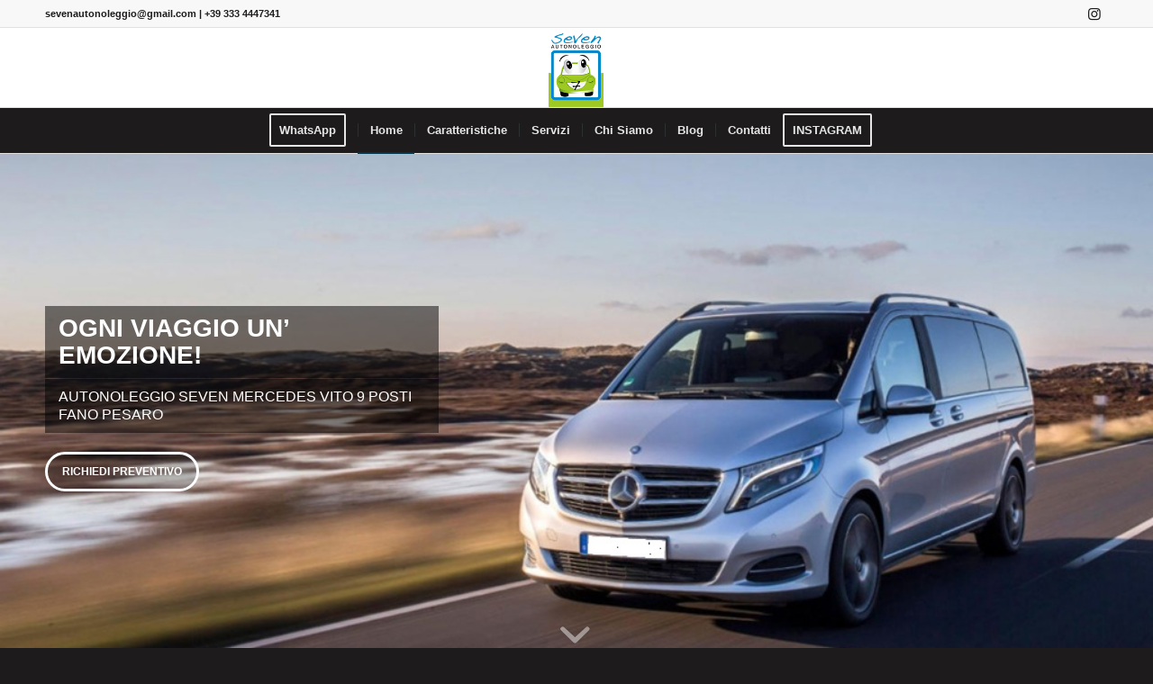

--- FILE ---
content_type: text/html; charset=UTF-8
request_url: https://sevenautonoleggio.it/
body_size: 18559
content:
<!DOCTYPE html>
<html lang="it-IT" class="html_stretched responsive av-preloader-disabled  html_header_top html_logo_center html_bottom_nav_header html_menu_right html_slim html_header_sticky html_header_shrinking html_header_topbar_active html_mobile_menu_tablet html_header_searchicon_disabled html_content_align_center html_header_unstick_top_disabled html_header_stretch_disabled html_elegant-blog html_av-submenu-hidden html_av-submenu-display-click html_av-overlay-side html_av-overlay-side-classic html_av-submenu-clone html_entry_id_244 av-cookies-no-cookie-consent av-no-preview av-default-lightbox html_text_menu_active av-mobile-menu-switch-default">
<head>
<meta charset="UTF-8" />


<!-- mobile setting -->
<meta name="viewport" content="width=device-width, initial-scale=1">

<!-- Scripts/CSS and wp_head hook -->
<meta name='robots' content='index, follow, max-image-preview:large, max-snippet:-1, max-video-preview:-1' />

	<!-- This site is optimized with the Yoast SEO plugin v22.8 - https://yoast.com/wordpress/plugins/seo/ -->
	<title>SEVEN AUTONOLEGGIO | Autonoleggio Pulmini Mercedes 9 posti</title>
	<meta name="description" content="Autonoleggio Pulmini Mercedes Vito 9 posti Fano, Pesaro-Urbino. Comfort e Spazio, Economico e Conveniente, Flessibilità e Libertà di Movimento." />
	<link rel="canonical" href="https://sevenautonoleggio.it/" />
	<meta property="og:locale" content="it_IT" />
	<meta property="og:type" content="website" />
	<meta property="og:title" content="SEVEN AUTONOLEGGIO | Autonoleggio Pulmini Mercedes 9 posti" />
	<meta property="og:description" content="Autonoleggio Pulmini Mercedes Vito 9 posti Fano, Pesaro-Urbino. Comfort e Spazio, Economico e Conveniente, Flessibilità e Libertà di Movimento." />
	<meta property="og:url" content="https://sevenautonoleggio.it/" />
	<meta property="og:site_name" content="SEVEN AUTONOLEGGIO" />
	<meta property="article:modified_time" content="2024-06-14T09:44:35+00:00" />
	<meta property="og:image" content="https://sevenautonoleggio.it/wp-content/uploads/2022/02/mercedes-benz-v-klasse-2019-1-1.jpg" />
	<meta property="og:image:width" content="1024" />
	<meta property="og:image:height" content="512" />
	<meta property="og:image:type" content="image/jpeg" />
	<meta name="twitter:card" content="summary_large_image" />
	<script type="application/ld+json" class="yoast-schema-graph">{"@context":"https://schema.org","@graph":[{"@type":"WebPage","@id":"https://sevenautonoleggio.it/","url":"https://sevenautonoleggio.it/","name":"SEVEN AUTONOLEGGIO | Autonoleggio Pulmini Mercedes 9 posti","isPartOf":{"@id":"https://sevenautonoleggio.it/#website"},"about":{"@id":"https://sevenautonoleggio.it/#organization"},"primaryImageOfPage":{"@id":"https://sevenautonoleggio.it/#primaryimage"},"image":{"@id":"https://sevenautonoleggio.it/#primaryimage"},"thumbnailUrl":"https://sevenautonoleggio.it/wp-content/uploads/2022/02/mercedes-benz-v-klasse-2019-1-1.jpg","datePublished":"2015-10-15T14:50:55+00:00","dateModified":"2024-06-14T09:44:35+00:00","description":"Autonoleggio Pulmini Mercedes Vito 9 posti Fano, Pesaro-Urbino. Comfort e Spazio, Economico e Conveniente, Flessibilità e Libertà di Movimento.","breadcrumb":{"@id":"https://sevenautonoleggio.it/#breadcrumb"},"inLanguage":"it-IT","potentialAction":[{"@type":"ReadAction","target":["https://sevenautonoleggio.it/"]}]},{"@type":"ImageObject","inLanguage":"it-IT","@id":"https://sevenautonoleggio.it/#primaryimage","url":"https://sevenautonoleggio.it/wp-content/uploads/2022/02/mercedes-benz-v-klasse-2019-1-1.jpg","contentUrl":"https://sevenautonoleggio.it/wp-content/uploads/2022/02/mercedes-benz-v-klasse-2019-1-1.jpg","width":1024,"height":512,"caption":"Die neue Mercedes-Benz V-Klasse – Exterieur, Ausstattungslinie EXCLUSIVE, Selenitgrau metallic // The new Mercedes-Benz V-Class – Exterior, Design and equipment line EXCLUSIVE, Selenit grey metallic"},{"@type":"BreadcrumbList","@id":"https://sevenautonoleggio.it/#breadcrumb","itemListElement":[{"@type":"ListItem","position":1,"name":"Home"}]},{"@type":"WebSite","@id":"https://sevenautonoleggio.it/#website","url":"https://sevenautonoleggio.it/","name":"SEVEN AUTONOLEGGIO","description":"Autonoleggio Pulmini Mercedes Vito 9 posti | Pesaro-Urbino","publisher":{"@id":"https://sevenautonoleggio.it/#organization"},"potentialAction":[{"@type":"SearchAction","target":{"@type":"EntryPoint","urlTemplate":"https://sevenautonoleggio.it/?s={search_term_string}"},"query-input":"required name=search_term_string"}],"inLanguage":"it-IT"},{"@type":"Organization","@id":"https://sevenautonoleggio.it/#organization","name":"SEVEN AUTONOLEGGIO","url":"https://sevenautonoleggio.it/","logo":{"@type":"ImageObject","inLanguage":"it-IT","@id":"https://sevenautonoleggio.it/#/schema/logo/image/","url":"https://sevenautonoleggio.it/wp-content/uploads/2022/02/logo_seven-1.png","contentUrl":"https://sevenautonoleggio.it/wp-content/uploads/2022/02/logo_seven-1.png","width":350,"height":156,"caption":"SEVEN AUTONOLEGGIO"},"image":{"@id":"https://sevenautonoleggio.it/#/schema/logo/image/"},"sameAs":["https://www.instagram.com/sevenautonoleggio_fano_pesaro/"]}]}</script>
	<!-- / Yoast SEO plugin. -->


<link rel="alternate" type="application/rss+xml" title="SEVEN AUTONOLEGGIO &raquo; Feed" href="https://sevenautonoleggio.it/feed/" />
<script type="text/javascript">
/* <![CDATA[ */
window._wpemojiSettings = {"baseUrl":"https:\/\/s.w.org\/images\/core\/emoji\/15.0.3\/72x72\/","ext":".png","svgUrl":"https:\/\/s.w.org\/images\/core\/emoji\/15.0.3\/svg\/","svgExt":".svg","source":{"concatemoji":"https:\/\/sevenautonoleggio.it\/wp-includes\/js\/wp-emoji-release.min.js?ver=6.5.7"}};
/*! This file is auto-generated */
!function(i,n){var o,s,e;function c(e){try{var t={supportTests:e,timestamp:(new Date).valueOf()};sessionStorage.setItem(o,JSON.stringify(t))}catch(e){}}function p(e,t,n){e.clearRect(0,0,e.canvas.width,e.canvas.height),e.fillText(t,0,0);var t=new Uint32Array(e.getImageData(0,0,e.canvas.width,e.canvas.height).data),r=(e.clearRect(0,0,e.canvas.width,e.canvas.height),e.fillText(n,0,0),new Uint32Array(e.getImageData(0,0,e.canvas.width,e.canvas.height).data));return t.every(function(e,t){return e===r[t]})}function u(e,t,n){switch(t){case"flag":return n(e,"\ud83c\udff3\ufe0f\u200d\u26a7\ufe0f","\ud83c\udff3\ufe0f\u200b\u26a7\ufe0f")?!1:!n(e,"\ud83c\uddfa\ud83c\uddf3","\ud83c\uddfa\u200b\ud83c\uddf3")&&!n(e,"\ud83c\udff4\udb40\udc67\udb40\udc62\udb40\udc65\udb40\udc6e\udb40\udc67\udb40\udc7f","\ud83c\udff4\u200b\udb40\udc67\u200b\udb40\udc62\u200b\udb40\udc65\u200b\udb40\udc6e\u200b\udb40\udc67\u200b\udb40\udc7f");case"emoji":return!n(e,"\ud83d\udc26\u200d\u2b1b","\ud83d\udc26\u200b\u2b1b")}return!1}function f(e,t,n){var r="undefined"!=typeof WorkerGlobalScope&&self instanceof WorkerGlobalScope?new OffscreenCanvas(300,150):i.createElement("canvas"),a=r.getContext("2d",{willReadFrequently:!0}),o=(a.textBaseline="top",a.font="600 32px Arial",{});return e.forEach(function(e){o[e]=t(a,e,n)}),o}function t(e){var t=i.createElement("script");t.src=e,t.defer=!0,i.head.appendChild(t)}"undefined"!=typeof Promise&&(o="wpEmojiSettingsSupports",s=["flag","emoji"],n.supports={everything:!0,everythingExceptFlag:!0},e=new Promise(function(e){i.addEventListener("DOMContentLoaded",e,{once:!0})}),new Promise(function(t){var n=function(){try{var e=JSON.parse(sessionStorage.getItem(o));if("object"==typeof e&&"number"==typeof e.timestamp&&(new Date).valueOf()<e.timestamp+604800&&"object"==typeof e.supportTests)return e.supportTests}catch(e){}return null}();if(!n){if("undefined"!=typeof Worker&&"undefined"!=typeof OffscreenCanvas&&"undefined"!=typeof URL&&URL.createObjectURL&&"undefined"!=typeof Blob)try{var e="postMessage("+f.toString()+"("+[JSON.stringify(s),u.toString(),p.toString()].join(",")+"));",r=new Blob([e],{type:"text/javascript"}),a=new Worker(URL.createObjectURL(r),{name:"wpTestEmojiSupports"});return void(a.onmessage=function(e){c(n=e.data),a.terminate(),t(n)})}catch(e){}c(n=f(s,u,p))}t(n)}).then(function(e){for(var t in e)n.supports[t]=e[t],n.supports.everything=n.supports.everything&&n.supports[t],"flag"!==t&&(n.supports.everythingExceptFlag=n.supports.everythingExceptFlag&&n.supports[t]);n.supports.everythingExceptFlag=n.supports.everythingExceptFlag&&!n.supports.flag,n.DOMReady=!1,n.readyCallback=function(){n.DOMReady=!0}}).then(function(){return e}).then(function(){var e;n.supports.everything||(n.readyCallback(),(e=n.source||{}).concatemoji?t(e.concatemoji):e.wpemoji&&e.twemoji&&(t(e.twemoji),t(e.wpemoji)))}))}((window,document),window._wpemojiSettings);
/* ]]> */
</script>
<style id='wp-emoji-styles-inline-css' type='text/css'>

	img.wp-smiley, img.emoji {
		display: inline !important;
		border: none !important;
		box-shadow: none !important;
		height: 1em !important;
		width: 1em !important;
		margin: 0 0.07em !important;
		vertical-align: -0.1em !important;
		background: none !important;
		padding: 0 !important;
	}
</style>
<link rel='stylesheet' id='wp-block-library-css' href='https://sevenautonoleggio.it/wp-includes/css/dist/block-library/style.min.css?ver=6.5.7' type='text/css' media='all' />
<style id='global-styles-inline-css' type='text/css'>
body{--wp--preset--color--black: #000000;--wp--preset--color--cyan-bluish-gray: #abb8c3;--wp--preset--color--white: #ffffff;--wp--preset--color--pale-pink: #f78da7;--wp--preset--color--vivid-red: #cf2e2e;--wp--preset--color--luminous-vivid-orange: #ff6900;--wp--preset--color--luminous-vivid-amber: #fcb900;--wp--preset--color--light-green-cyan: #7bdcb5;--wp--preset--color--vivid-green-cyan: #00d084;--wp--preset--color--pale-cyan-blue: #8ed1fc;--wp--preset--color--vivid-cyan-blue: #0693e3;--wp--preset--color--vivid-purple: #9b51e0;--wp--preset--color--metallic-red: #b02b2c;--wp--preset--color--maximum-yellow-red: #edae44;--wp--preset--color--yellow-sun: #eeee22;--wp--preset--color--palm-leaf: #83a846;--wp--preset--color--aero: #7bb0e7;--wp--preset--color--old-lavender: #745f7e;--wp--preset--color--steel-teal: #5f8789;--wp--preset--color--raspberry-pink: #d65799;--wp--preset--color--medium-turquoise: #4ecac2;--wp--preset--gradient--vivid-cyan-blue-to-vivid-purple: linear-gradient(135deg,rgba(6,147,227,1) 0%,rgb(155,81,224) 100%);--wp--preset--gradient--light-green-cyan-to-vivid-green-cyan: linear-gradient(135deg,rgb(122,220,180) 0%,rgb(0,208,130) 100%);--wp--preset--gradient--luminous-vivid-amber-to-luminous-vivid-orange: linear-gradient(135deg,rgba(252,185,0,1) 0%,rgba(255,105,0,1) 100%);--wp--preset--gradient--luminous-vivid-orange-to-vivid-red: linear-gradient(135deg,rgba(255,105,0,1) 0%,rgb(207,46,46) 100%);--wp--preset--gradient--very-light-gray-to-cyan-bluish-gray: linear-gradient(135deg,rgb(238,238,238) 0%,rgb(169,184,195) 100%);--wp--preset--gradient--cool-to-warm-spectrum: linear-gradient(135deg,rgb(74,234,220) 0%,rgb(151,120,209) 20%,rgb(207,42,186) 40%,rgb(238,44,130) 60%,rgb(251,105,98) 80%,rgb(254,248,76) 100%);--wp--preset--gradient--blush-light-purple: linear-gradient(135deg,rgb(255,206,236) 0%,rgb(152,150,240) 100%);--wp--preset--gradient--blush-bordeaux: linear-gradient(135deg,rgb(254,205,165) 0%,rgb(254,45,45) 50%,rgb(107,0,62) 100%);--wp--preset--gradient--luminous-dusk: linear-gradient(135deg,rgb(255,203,112) 0%,rgb(199,81,192) 50%,rgb(65,88,208) 100%);--wp--preset--gradient--pale-ocean: linear-gradient(135deg,rgb(255,245,203) 0%,rgb(182,227,212) 50%,rgb(51,167,181) 100%);--wp--preset--gradient--electric-grass: linear-gradient(135deg,rgb(202,248,128) 0%,rgb(113,206,126) 100%);--wp--preset--gradient--midnight: linear-gradient(135deg,rgb(2,3,129) 0%,rgb(40,116,252) 100%);--wp--preset--font-size--small: 1rem;--wp--preset--font-size--medium: 1.125rem;--wp--preset--font-size--large: 1.75rem;--wp--preset--font-size--x-large: clamp(1.75rem, 3vw, 2.25rem);--wp--preset--spacing--20: 0.44rem;--wp--preset--spacing--30: 0.67rem;--wp--preset--spacing--40: 1rem;--wp--preset--spacing--50: 1.5rem;--wp--preset--spacing--60: 2.25rem;--wp--preset--spacing--70: 3.38rem;--wp--preset--spacing--80: 5.06rem;--wp--preset--shadow--natural: 6px 6px 9px rgba(0, 0, 0, 0.2);--wp--preset--shadow--deep: 12px 12px 50px rgba(0, 0, 0, 0.4);--wp--preset--shadow--sharp: 6px 6px 0px rgba(0, 0, 0, 0.2);--wp--preset--shadow--outlined: 6px 6px 0px -3px rgba(255, 255, 255, 1), 6px 6px rgba(0, 0, 0, 1);--wp--preset--shadow--crisp: 6px 6px 0px rgba(0, 0, 0, 1);}body { margin: 0;--wp--style--global--content-size: 800px;--wp--style--global--wide-size: 1130px; }.wp-site-blocks > .alignleft { float: left; margin-right: 2em; }.wp-site-blocks > .alignright { float: right; margin-left: 2em; }.wp-site-blocks > .aligncenter { justify-content: center; margin-left: auto; margin-right: auto; }:where(.is-layout-flex){gap: 0.5em;}:where(.is-layout-grid){gap: 0.5em;}body .is-layout-flow > .alignleft{float: left;margin-inline-start: 0;margin-inline-end: 2em;}body .is-layout-flow > .alignright{float: right;margin-inline-start: 2em;margin-inline-end: 0;}body .is-layout-flow > .aligncenter{margin-left: auto !important;margin-right: auto !important;}body .is-layout-constrained > .alignleft{float: left;margin-inline-start: 0;margin-inline-end: 2em;}body .is-layout-constrained > .alignright{float: right;margin-inline-start: 2em;margin-inline-end: 0;}body .is-layout-constrained > .aligncenter{margin-left: auto !important;margin-right: auto !important;}body .is-layout-constrained > :where(:not(.alignleft):not(.alignright):not(.alignfull)){max-width: var(--wp--style--global--content-size);margin-left: auto !important;margin-right: auto !important;}body .is-layout-constrained > .alignwide{max-width: var(--wp--style--global--wide-size);}body .is-layout-flex{display: flex;}body .is-layout-flex{flex-wrap: wrap;align-items: center;}body .is-layout-flex > *{margin: 0;}body .is-layout-grid{display: grid;}body .is-layout-grid > *{margin: 0;}body{padding-top: 0px;padding-right: 0px;padding-bottom: 0px;padding-left: 0px;}a:where(:not(.wp-element-button)){text-decoration: underline;}.wp-element-button, .wp-block-button__link{background-color: #32373c;border-width: 0;color: #fff;font-family: inherit;font-size: inherit;line-height: inherit;padding: calc(0.667em + 2px) calc(1.333em + 2px);text-decoration: none;}.has-black-color{color: var(--wp--preset--color--black) !important;}.has-cyan-bluish-gray-color{color: var(--wp--preset--color--cyan-bluish-gray) !important;}.has-white-color{color: var(--wp--preset--color--white) !important;}.has-pale-pink-color{color: var(--wp--preset--color--pale-pink) !important;}.has-vivid-red-color{color: var(--wp--preset--color--vivid-red) !important;}.has-luminous-vivid-orange-color{color: var(--wp--preset--color--luminous-vivid-orange) !important;}.has-luminous-vivid-amber-color{color: var(--wp--preset--color--luminous-vivid-amber) !important;}.has-light-green-cyan-color{color: var(--wp--preset--color--light-green-cyan) !important;}.has-vivid-green-cyan-color{color: var(--wp--preset--color--vivid-green-cyan) !important;}.has-pale-cyan-blue-color{color: var(--wp--preset--color--pale-cyan-blue) !important;}.has-vivid-cyan-blue-color{color: var(--wp--preset--color--vivid-cyan-blue) !important;}.has-vivid-purple-color{color: var(--wp--preset--color--vivid-purple) !important;}.has-metallic-red-color{color: var(--wp--preset--color--metallic-red) !important;}.has-maximum-yellow-red-color{color: var(--wp--preset--color--maximum-yellow-red) !important;}.has-yellow-sun-color{color: var(--wp--preset--color--yellow-sun) !important;}.has-palm-leaf-color{color: var(--wp--preset--color--palm-leaf) !important;}.has-aero-color{color: var(--wp--preset--color--aero) !important;}.has-old-lavender-color{color: var(--wp--preset--color--old-lavender) !important;}.has-steel-teal-color{color: var(--wp--preset--color--steel-teal) !important;}.has-raspberry-pink-color{color: var(--wp--preset--color--raspberry-pink) !important;}.has-medium-turquoise-color{color: var(--wp--preset--color--medium-turquoise) !important;}.has-black-background-color{background-color: var(--wp--preset--color--black) !important;}.has-cyan-bluish-gray-background-color{background-color: var(--wp--preset--color--cyan-bluish-gray) !important;}.has-white-background-color{background-color: var(--wp--preset--color--white) !important;}.has-pale-pink-background-color{background-color: var(--wp--preset--color--pale-pink) !important;}.has-vivid-red-background-color{background-color: var(--wp--preset--color--vivid-red) !important;}.has-luminous-vivid-orange-background-color{background-color: var(--wp--preset--color--luminous-vivid-orange) !important;}.has-luminous-vivid-amber-background-color{background-color: var(--wp--preset--color--luminous-vivid-amber) !important;}.has-light-green-cyan-background-color{background-color: var(--wp--preset--color--light-green-cyan) !important;}.has-vivid-green-cyan-background-color{background-color: var(--wp--preset--color--vivid-green-cyan) !important;}.has-pale-cyan-blue-background-color{background-color: var(--wp--preset--color--pale-cyan-blue) !important;}.has-vivid-cyan-blue-background-color{background-color: var(--wp--preset--color--vivid-cyan-blue) !important;}.has-vivid-purple-background-color{background-color: var(--wp--preset--color--vivid-purple) !important;}.has-metallic-red-background-color{background-color: var(--wp--preset--color--metallic-red) !important;}.has-maximum-yellow-red-background-color{background-color: var(--wp--preset--color--maximum-yellow-red) !important;}.has-yellow-sun-background-color{background-color: var(--wp--preset--color--yellow-sun) !important;}.has-palm-leaf-background-color{background-color: var(--wp--preset--color--palm-leaf) !important;}.has-aero-background-color{background-color: var(--wp--preset--color--aero) !important;}.has-old-lavender-background-color{background-color: var(--wp--preset--color--old-lavender) !important;}.has-steel-teal-background-color{background-color: var(--wp--preset--color--steel-teal) !important;}.has-raspberry-pink-background-color{background-color: var(--wp--preset--color--raspberry-pink) !important;}.has-medium-turquoise-background-color{background-color: var(--wp--preset--color--medium-turquoise) !important;}.has-black-border-color{border-color: var(--wp--preset--color--black) !important;}.has-cyan-bluish-gray-border-color{border-color: var(--wp--preset--color--cyan-bluish-gray) !important;}.has-white-border-color{border-color: var(--wp--preset--color--white) !important;}.has-pale-pink-border-color{border-color: var(--wp--preset--color--pale-pink) !important;}.has-vivid-red-border-color{border-color: var(--wp--preset--color--vivid-red) !important;}.has-luminous-vivid-orange-border-color{border-color: var(--wp--preset--color--luminous-vivid-orange) !important;}.has-luminous-vivid-amber-border-color{border-color: var(--wp--preset--color--luminous-vivid-amber) !important;}.has-light-green-cyan-border-color{border-color: var(--wp--preset--color--light-green-cyan) !important;}.has-vivid-green-cyan-border-color{border-color: var(--wp--preset--color--vivid-green-cyan) !important;}.has-pale-cyan-blue-border-color{border-color: var(--wp--preset--color--pale-cyan-blue) !important;}.has-vivid-cyan-blue-border-color{border-color: var(--wp--preset--color--vivid-cyan-blue) !important;}.has-vivid-purple-border-color{border-color: var(--wp--preset--color--vivid-purple) !important;}.has-metallic-red-border-color{border-color: var(--wp--preset--color--metallic-red) !important;}.has-maximum-yellow-red-border-color{border-color: var(--wp--preset--color--maximum-yellow-red) !important;}.has-yellow-sun-border-color{border-color: var(--wp--preset--color--yellow-sun) !important;}.has-palm-leaf-border-color{border-color: var(--wp--preset--color--palm-leaf) !important;}.has-aero-border-color{border-color: var(--wp--preset--color--aero) !important;}.has-old-lavender-border-color{border-color: var(--wp--preset--color--old-lavender) !important;}.has-steel-teal-border-color{border-color: var(--wp--preset--color--steel-teal) !important;}.has-raspberry-pink-border-color{border-color: var(--wp--preset--color--raspberry-pink) !important;}.has-medium-turquoise-border-color{border-color: var(--wp--preset--color--medium-turquoise) !important;}.has-vivid-cyan-blue-to-vivid-purple-gradient-background{background: var(--wp--preset--gradient--vivid-cyan-blue-to-vivid-purple) !important;}.has-light-green-cyan-to-vivid-green-cyan-gradient-background{background: var(--wp--preset--gradient--light-green-cyan-to-vivid-green-cyan) !important;}.has-luminous-vivid-amber-to-luminous-vivid-orange-gradient-background{background: var(--wp--preset--gradient--luminous-vivid-amber-to-luminous-vivid-orange) !important;}.has-luminous-vivid-orange-to-vivid-red-gradient-background{background: var(--wp--preset--gradient--luminous-vivid-orange-to-vivid-red) !important;}.has-very-light-gray-to-cyan-bluish-gray-gradient-background{background: var(--wp--preset--gradient--very-light-gray-to-cyan-bluish-gray) !important;}.has-cool-to-warm-spectrum-gradient-background{background: var(--wp--preset--gradient--cool-to-warm-spectrum) !important;}.has-blush-light-purple-gradient-background{background: var(--wp--preset--gradient--blush-light-purple) !important;}.has-blush-bordeaux-gradient-background{background: var(--wp--preset--gradient--blush-bordeaux) !important;}.has-luminous-dusk-gradient-background{background: var(--wp--preset--gradient--luminous-dusk) !important;}.has-pale-ocean-gradient-background{background: var(--wp--preset--gradient--pale-ocean) !important;}.has-electric-grass-gradient-background{background: var(--wp--preset--gradient--electric-grass) !important;}.has-midnight-gradient-background{background: var(--wp--preset--gradient--midnight) !important;}.has-small-font-size{font-size: var(--wp--preset--font-size--small) !important;}.has-medium-font-size{font-size: var(--wp--preset--font-size--medium) !important;}.has-large-font-size{font-size: var(--wp--preset--font-size--large) !important;}.has-x-large-font-size{font-size: var(--wp--preset--font-size--x-large) !important;}
.wp-block-navigation a:where(:not(.wp-element-button)){color: inherit;}
:where(.wp-block-post-template.is-layout-flex){gap: 1.25em;}:where(.wp-block-post-template.is-layout-grid){gap: 1.25em;}
:where(.wp-block-columns.is-layout-flex){gap: 2em;}:where(.wp-block-columns.is-layout-grid){gap: 2em;}
.wp-block-pullquote{font-size: 1.5em;line-height: 1.6;}
</style>
<link rel='stylesheet' id='mediaelement-css' href='https://sevenautonoleggio.it/wp-includes/js/mediaelement/mediaelementplayer-legacy.min.css?ver=4.2.17' type='text/css' media='all' />
<link rel='stylesheet' id='wp-mediaelement-css' href='https://sevenautonoleggio.it/wp-includes/js/mediaelement/wp-mediaelement.min.css?ver=6.5.7' type='text/css' media='all' />
<link rel='stylesheet' id='avia-merged-styles-css' href='https://sevenautonoleggio.it/wp-content/uploads/dynamic_avia/avia-merged-styles-ffc8078bdc621ee7c17f810888572806---6520385b38c9a.css' type='text/css' media='all' />
<link rel='stylesheet' id='avia-single-post-244-css' href='https://sevenautonoleggio.it/wp-content/uploads/dynamic_avia/avia_posts_css/post-244.css?ver=ver-1718358338' type='text/css' media='all' />
<script type="text/javascript" src="https://sevenautonoleggio.it/wp-includes/js/jquery/jquery.min.js?ver=3.7.1" id="jquery-core-js"></script>
<script type="text/javascript" src="https://sevenautonoleggio.it/wp-includes/js/jquery/jquery-migrate.min.js?ver=3.4.1" id="jquery-migrate-js"></script>
<script type="text/javascript" src="https://sevenautonoleggio.it/wp-content/uploads/dynamic_avia/avia-head-scripts-44963ede28591763c2d61e00f9168584---6520385b7454f.js" id="avia-head-scripts-js"></script>
<link rel="https://api.w.org/" href="https://sevenautonoleggio.it/wp-json/" /><link rel="alternate" type="application/json" href="https://sevenautonoleggio.it/wp-json/wp/v2/pages/244" /><link rel="EditURI" type="application/rsd+xml" title="RSD" href="https://sevenautonoleggio.it/xmlrpc.php?rsd" />
<meta name="generator" content="WordPress 6.5.7" />
<link rel='shortlink' href='https://sevenautonoleggio.it/' />
<link rel="alternate" type="application/json+oembed" href="https://sevenautonoleggio.it/wp-json/oembed/1.0/embed?url=https%3A%2F%2Fsevenautonoleggio.it%2F" />
<link rel="alternate" type="text/xml+oembed" href="https://sevenautonoleggio.it/wp-json/oembed/1.0/embed?url=https%3A%2F%2Fsevenautonoleggio.it%2F&#038;format=xml" />
<link rel="profile" href="http://gmpg.org/xfn/11" />
<link rel="alternate" type="application/rss+xml" title="SEVEN AUTONOLEGGIO RSS2 Feed" href="https://sevenautonoleggio.it/feed/" />
<link rel="pingback" href="https://sevenautonoleggio.it/xmlrpc.php" />
<!--[if lt IE 9]><script src="https://sevenautonoleggio.it/wp-content/themes/enfold/js/html5shiv.js"></script><![endif]-->
<link rel="icon" href="https://sevenautonoleggio.it/wp-content/uploads/2022/02/logo_seven-80x80.png" type="image/png">

<!-- To speed up the rendering and to display the site as fast as possible to the user we include some styles and scripts for above the fold content inline -->
<script type="text/javascript">'use strict';var avia_is_mobile=!1;if(/Android|webOS|iPhone|iPad|iPod|BlackBerry|IEMobile|Opera Mini/i.test(navigator.userAgent)&&'ontouchstart' in document.documentElement){avia_is_mobile=!0;document.documentElement.className+=' avia_mobile '}
else{document.documentElement.className+=' avia_desktop '};document.documentElement.className+=' js_active ';(function(){var e=['-webkit-','-moz-','-ms-',''],n='',o=!1,a=!1;for(var t in e){if(e[t]+'transform' in document.documentElement.style){o=!0;n=e[t]+'transform'};if(e[t]+'perspective' in document.documentElement.style){a=!0}};if(o){document.documentElement.className+=' avia_transform '};if(a){document.documentElement.className+=' avia_transform3d '};if(typeof document.getElementsByClassName=='function'&&typeof document.documentElement.getBoundingClientRect=='function'&&avia_is_mobile==!1){if(n&&window.innerHeight>0){setTimeout(function(){var e=0,o={},a=0,t=document.getElementsByClassName('av-parallax'),i=window.pageYOffset||document.documentElement.scrollTop;for(e=0;e<t.length;e++){t[e].style.top='0px';o=t[e].getBoundingClientRect();a=Math.ceil((window.innerHeight+i-o.top)*0.3);t[e].style[n]='translate(0px, '+a+'px)';t[e].style.top='auto';t[e].className+=' enabled-parallax '}},50)}}})();</script><link rel="icon" href="https://sevenautonoleggio.it/wp-content/uploads/2022/02/cropped-van-32x32.png" sizes="32x32" />
<link rel="icon" href="https://sevenautonoleggio.it/wp-content/uploads/2022/02/cropped-van-192x192.png" sizes="192x192" />
<link rel="apple-touch-icon" href="https://sevenautonoleggio.it/wp-content/uploads/2022/02/cropped-van-180x180.png" />
<meta name="msapplication-TileImage" content="https://sevenautonoleggio.it/wp-content/uploads/2022/02/cropped-van-270x270.png" />
<style type="text/css">
		@font-face {font-family: 'entypo-fontello'; font-weight: normal; font-style: normal; font-display: auto;
		src: url('https://sevenautonoleggio.it/wp-content/themes/enfold/config-templatebuilder/avia-template-builder/assets/fonts/entypo-fontello.woff2') format('woff2'),
		url('https://sevenautonoleggio.it/wp-content/themes/enfold/config-templatebuilder/avia-template-builder/assets/fonts/entypo-fontello.woff') format('woff'),
		url('https://sevenautonoleggio.it/wp-content/themes/enfold/config-templatebuilder/avia-template-builder/assets/fonts/entypo-fontello.ttf') format('truetype'),
		url('https://sevenautonoleggio.it/wp-content/themes/enfold/config-templatebuilder/avia-template-builder/assets/fonts/entypo-fontello.svg#entypo-fontello') format('svg'),
		url('https://sevenautonoleggio.it/wp-content/themes/enfold/config-templatebuilder/avia-template-builder/assets/fonts/entypo-fontello.eot'),
		url('https://sevenautonoleggio.it/wp-content/themes/enfold/config-templatebuilder/avia-template-builder/assets/fonts/entypo-fontello.eot?#iefix') format('embedded-opentype');
		} #top .avia-font-entypo-fontello, body .avia-font-entypo-fontello, html body [data-av_iconfont='entypo-fontello']:before{ font-family: 'entypo-fontello'; }
		</style>

<!--
Debugging Info for Theme support: 

Theme: Enfold
Version: 5.6.6
Installed: enfold
AviaFramework Version: 5.6
AviaBuilder Version: 5.3
aviaElementManager Version: 1.0.1
ML:128-PU:29-PLA:5
WP:6.5.7
Compress: CSS:all theme files - JS:all theme files
Updates: disabled
PLAu:5
-->
</head>

<body id="top" class="home page-template-default page page-id-244 stretched rtl_columns av-curtain-numeric trebuchet ms-websave trebuchet_ms helvetica neue-websave helvetica_neue  avia-responsive-images-support" itemscope="itemscope" itemtype="https://schema.org/WebPage" >

	
	<div id='wrap_all'>

	
<header id='header' class='all_colors header_color light_bg_color  av_header_top av_logo_center av_bottom_nav_header av_menu_right av_slim av_header_sticky av_header_shrinking av_header_stretch_disabled av_mobile_menu_tablet av_header_searchicon_disabled av_header_unstick_top_disabled av_seperator_small_border av_alternate_logo_active' data-av_shrink_factor='50' role="banner" itemscope="itemscope" itemtype="https://schema.org/WPHeader" >

		<div id='header_meta' class='container_wrap container_wrap_meta  av_icon_active_right av_extra_header_active av_phone_active_left av_entry_id_244'>

			      <div class='container'>
			      <ul class='noLightbox social_bookmarks icon_count_1'><li class='social_bookmarks_instagram av-social-link-instagram social_icon_1'><a target="_blank" aria-label="Collegamento a Instagram" href='https://www.instagram.com/sevenautonoleggio_fano_pesaro/' aria-hidden='false' data-av_icon='' data-av_iconfont='entypo-fontello' title='Instagram' rel="noopener"><span class='avia_hidden_link_text'>Instagram</span></a></li></ul><div class='phone-info '><div>sevenautonoleggio@gmail.com | +39 333 4447341</div></div>			      </div>
		</div>

		<div  id='header_main' class='container_wrap container_wrap_logo'>

        <div class='container av-logo-container'><div class='inner-container'><span class='logo avia-standard-logo'><a href='https://sevenautonoleggio.it/' class='' aria-label='logo_seven' title='logo_seven'><img src="https://sevenautonoleggio.it/wp-content/uploads/2022/02/logo_seven-1.png" srcset="https://sevenautonoleggio.it/wp-content/uploads/2022/02/logo_seven-1.png 350w, https://sevenautonoleggio.it/wp-content/uploads/2022/02/logo_seven-1-300x134.png 300w" sizes="(max-width: 350px) 100vw, 350px" height="100" width="300" alt='SEVEN AUTONOLEGGIO' title='logo_seven' /></a></span></div></div><div id='header_main_alternate' class='container_wrap'><div class='container'><nav class='main_menu' data-selectname='Seleziona una pagina'  role="navigation" itemscope="itemscope" itemtype="https://schema.org/SiteNavigationElement" ><div class="avia-menu av-main-nav-wrap"><ul role="menu" class="menu av-main-nav" id="avia-menu"><li role="menuitem" id="menu-item-8775" class="menu-item menu-item-type-custom menu-item-object-custom av-menu-button av-menu-button-bordered menu-item-top-level menu-item-top-level-1"><a href="https://wa.me/393334447341?text=Richiesta%20di%20informazioni" itemprop="url" tabindex="0"><span class="avia-bullet"></span><span class="avia-menu-text">WhatsApp</span><span class="avia-menu-fx"><span class="avia-arrow-wrap"><span class="avia-arrow"></span></span></span></a></li>
<li role="menuitem" id="menu-item-329" class="menu-item menu-item-type-custom menu-item-object-custom current-menu-item current_page_item menu-item-home menu-item-top-level menu-item-top-level-2"><a href="https://sevenautonoleggio.it/" itemprop="url" tabindex="0"><span class="avia-bullet"></span><span class="avia-menu-text">Home</span><span class="avia-menu-fx"><span class="avia-arrow-wrap"><span class="avia-arrow"></span></span></span></a></li>
<li role="menuitem" id="menu-item-330" class="menu-item menu-item-type-post_type menu-item-object-page menu-item-top-level menu-item-top-level-3"><a href="https://sevenautonoleggio.it/caratteristiche-noleggio-mercedes-9-posti/" itemprop="url" tabindex="0"><span class="avia-bullet"></span><span class="avia-menu-text">Caratteristiche</span><span class="avia-menu-fx"><span class="avia-arrow-wrap"><span class="avia-arrow"></span></span></span></a></li>
<li role="menuitem" id="menu-item-333" class="menu-item menu-item-type-post_type menu-item-object-page menu-item-top-level menu-item-top-level-4"><a href="https://sevenautonoleggio.it/servizi-autonoleggio-9-posti-soluzione-perfetta-per-viaggi-di-gruppo/" itemprop="url" tabindex="0"><span class="avia-bullet"></span><span class="avia-menu-text">Servizi</span><span class="avia-menu-fx"><span class="avia-arrow-wrap"><span class="avia-arrow"></span></span></span></a></li>
<li role="menuitem" id="menu-item-331" class="menu-item menu-item-type-post_type menu-item-object-page menu-item-top-level menu-item-top-level-5"><a href="https://sevenautonoleggio.it/autonoleggio-fano-pesaro-urbino/" itemprop="url" tabindex="0"><span class="avia-bullet"></span><span class="avia-menu-text">Chi Siamo</span><span class="avia-menu-fx"><span class="avia-arrow-wrap"><span class="avia-arrow"></span></span></span></a></li>
<li role="menuitem" id="menu-item-342" class="menu-item menu-item-type-post_type menu-item-object-page menu-item-top-level menu-item-top-level-6"><a href="https://sevenautonoleggio.it/news/" itemprop="url" tabindex="0"><span class="avia-bullet"></span><span class="avia-menu-text">Blog</span><span class="avia-menu-fx"><span class="avia-arrow-wrap"><span class="avia-arrow"></span></span></span></a></li>
<li role="menuitem" id="menu-item-332" class="menu-item menu-item-type-post_type menu-item-object-page menu-item-top-level menu-item-top-level-7"><a href="https://sevenautonoleggio.it/contatti/" itemprop="url" tabindex="0"><span class="avia-bullet"></span><span class="avia-menu-text">Contatti</span><span class="avia-menu-fx"><span class="avia-arrow-wrap"><span class="avia-arrow"></span></span></span></a></li>
<li role="menuitem" id="menu-item-8776" class="menu-item menu-item-type-custom menu-item-object-custom av-menu-button av-menu-button-bordered menu-item-top-level menu-item-top-level-8"><a href="https://www.instagram.com/sevenautonoleggio_fano_pesaro/" itemprop="url" tabindex="0"><span class="avia-bullet"></span><span class="avia-menu-text">INSTAGRAM</span><span class="avia-menu-fx"><span class="avia-arrow-wrap"><span class="avia-arrow"></span></span></span></a></li>
<li class="av-burger-menu-main menu-item-avia-special av-small-burger-icon" role="menuitem">
	        			<a href="#" aria-label="Menu" aria-hidden="false">
							<span class="av-hamburger av-hamburger--spin av-js-hamburger">
								<span class="av-hamburger-box">
						          <span class="av-hamburger-inner"></span>
						          <strong>Menu</strong>
								</span>
							</span>
							<span class="avia_hidden_link_text">Menu</span>
						</a>
	        		   </li></ul></div></nav></div> </div> 
		<!-- end container_wrap-->
		</div>
<div class="header_bg"></div>
<!-- end header -->
</header>

	<div id='main' class='all_colors' data-scroll-offset='88'>

	<div   class='avia-fullscreen-slider main_color   avia-builder-el-0  el_before_av_section  avia-builder-el-first  container_wrap fullsize'  ><a href='#next-section' title='' class='scroll-down-link av-control-default' aria-hidden='true' data-av_icon='' data-av_iconfont='entypo-fontello'></a><div  class='avia-slideshow av-kzws3bj2-420eeaee38556ff1db09e4fddfd459fe avia-slideshow-large av_fullscreen avia-slide-slider av-slideshow-ui av-control-default av-slideshow-autoplay av-loop-endless av-loop-manual-endless av-slider-scroll-down-active av-default-height-applied   avia-slideshow-1' data-slideshow-options="{&quot;animation&quot;:&quot;slide&quot;,&quot;autoplay&quot;:true,&quot;loop_autoplay&quot;:&quot;endless&quot;,&quot;interval&quot;:5,&quot;loop_manual&quot;:&quot;manual-endless&quot;,&quot;autoplay_stopper&quot;:false,&quot;noNavigation&quot;:false,&quot;bg_slider&quot;:true,&quot;keep_padding&quot;:false,&quot;hoverpause&quot;:false,&quot;show_slide_delay&quot;:0,&quot;slide_height&quot;:&quot;100&quot;,&quot;image_attachment&quot;:&quot;fixed&quot;}"  itemprop="image" itemscope="itemscope" itemtype="https://schema.org/ImageObject" ><ul class='avia-slideshow-inner ' style='padding-bottom: 50%;'><li style='background-position:center center;' data-img-url='https://sevenautonoleggio.it/wp-content/uploads/2022/02/mercedes-benz-v-klasse-grossraumlimousine-produktseite-01-1280x686-1-1030x509-1.jpg' class='avia-slideshow-slide av-kzws3bj2-420eeaee38556ff1db09e4fddfd459fe__0  slide-1 slide-odd'><div data-rel='slideshow-1' class='avia-slide-wrap '   ><div class='av-section-color-overlay' style='opacity: 0.2; '></div></div></li><li style='background-position:center center;' data-img-url='https://sevenautonoleggio.it/wp-content/uploads/2022/02/mercedes-benz-v-klasse-2019-1-1.jpg' class='avia-slideshow-slide av-kzws3bj2-420eeaee38556ff1db09e4fddfd459fe__1  slide-2 slide-even'><div data-rel='slideshow-1' class='avia-slide-wrap '   ></div></li><li style='background-position:center center;' data-img-url='https://sevenautonoleggio.it/wp-content/uploads/2022/02/slide-mercedes-vito-1024x512-1-1.jpg' class='avia-slideshow-slide av-kzws3bj2-420eeaee38556ff1db09e4fddfd459fe__2  slide-3 slide-odd'><div data-rel='slideshow-1' class='avia-slide-wrap '   ></div></li></ul><div class='avia-slideshow-arrows avia-slideshow-controls' ><a href='#prev' class='prev-slide ' aria-hidden='true' data-av_icon='' data-av_iconfont='entypo-fontello'  tabindex='-1'>Prec</a><a href='#next' class='next-slide ' aria-hidden='true' data-av_icon='' data-av_iconfont='entypo-fontello'  tabindex='-1'>Succ</a></div><div class='avia-slideshow-dots avia-slideshow-controls'><a href='#1' class='goto-slide active' >1</a><a href='#2' class='goto-slide ' >2</a><a href='#3' class='goto-slide ' >3</a></div><div class='av-slideshow-caption av-kzws3bj2-420eeaee38556ff1db09e4fddfd459fe__0 caption_fullwidth caption_left caption_left_framed caption_framed'><div class="container caption_container"><div class="slideshow_caption"><div class="slideshow_inner_caption"><div class="slideshow_align_caption"><h2 class='avia-caption-title '  itemprop="name" >OGNI VIAGGIO UN’ EMOZIONE!</h2><div class='avia-caption-content '  itemprop="description" ><p>AUTONOLEGGIO SEVEN MERCEDES VITO 9 POSTI FANO PESARO</p>
</div><a href='https://sevenautonoleggio.it/contatti/'  class='avia-slideshow-button avia-button avia-color-light ' data-duration='800' data-easing='easeInOutQuad'>Richiedi Preventivo</a></div></div></div></div></div></div></div>
<div id='av_section_1'  class='avia-section av-axo9ks-9588fe59582ee210c4ae7f6b01023cf9 main_color avia-section-large avia-no-border-styling  avia-builder-el-1  el_after_av_fullscreen  el_before_av_one_full  avia-bg-style-scroll container_wrap fullsize'  ><div class='container av-section-cont-open' ><div class='template-page content  av-content-full alpha units'><div class='post-entry post-entry-type-page post-entry-244'><div class='entry-content-wrapper clearfix'>
<div  class='av-special-heading av-avdwas-70d6a0224b215ce23c0d5e380233371c av-special-heading-h2 blockquote modern-quote modern-centered  avia-builder-el-2  el_before_av_hr  avia-builder-el-first '><h2 class='av-special-heading-tag'  itemprop="headline"  >I nostri Servizi</h2><div class="special-heading-border"><div class="special-heading-inner-border"></div></div></div>
<div  class='hr av-aqmuw4-17fda1a603688c2a52d04e2cfb575e72 hr-custom  avia-builder-el-3  el_after_av_heading  el_before_av_one_half  hr-center hr-icon-no'><span class='hr-inner inner-border-av-border-fat'><span class="hr-inner-style"></span></span></div>
<div  class='flex_column av-aijx4k-2a0592d4bf1264178b3289ba821305d0 av_one_half  avia-builder-el-4  el_after_av_hr  el_before_av_one_half  first flex_column_div av-animated-generic bottom-to-top av-zero-column-padding  '     ><div  class='avia-image-container av-11iaj0-02cf785968c6cdd93890c848dfe2ddd8 av-styling-no-styling avia-align-center  avia-builder-el-5  el_before_av_heading  avia-builder-el-first '   itemprop="image" itemscope="itemscope" itemtype="https://schema.org/ImageObject" ><div class="avia-image-container-inner"><div class="avia-image-overlay-wrap"><a href="https://sevenautonoleggio.it/servizi-autonoleggio-9-posti-soluzione-perfetta-per-viaggi-di-gruppo/" class='avia_image'  aria-label='vacanze in famiglia'><img decoding="async" class='wp-image-312 avia-img-lazy-loading-not-312 avia_image ' src="https://sevenautonoleggio.it/wp-content/uploads/2022/02/vacanze-in-famiglia.jpg" alt='' title='vacanze in famiglia'  height="801" width="1200"  itemprop="thumbnailUrl" srcset="https://sevenautonoleggio.it/wp-content/uploads/2022/02/vacanze-in-famiglia.jpg 1200w, https://sevenautonoleggio.it/wp-content/uploads/2022/02/vacanze-in-famiglia-300x200.jpg 300w, https://sevenautonoleggio.it/wp-content/uploads/2022/02/vacanze-in-famiglia-1030x688.jpg 1030w, https://sevenautonoleggio.it/wp-content/uploads/2022/02/vacanze-in-famiglia-768x513.jpg 768w, https://sevenautonoleggio.it/wp-content/uploads/2022/02/vacanze-in-famiglia-705x471.jpg 705w" sizes="(max-width: 1200px) 100vw, 1200px" /></a></div></div></div>
<div  class='av-special-heading av-a7gpzg-454b0053c66a9d5a531828e4640cf9e2 av-special-heading-h3 blockquote modern-quote  avia-builder-el-6  el_after_av_image  el_before_av_hr '><h3 class='av-special-heading-tag'  itemprop="headline"  >Vacanze in famiglia</h3><div class="special-heading-border"><div class="special-heading-inner-border"></div></div></div>
<div  class='hr av-a118ng-2b0a368cce3b7aae765c0132ece38b2c hr-custom  avia-builder-el-7  el_after_av_heading  el_before_av_textblock  hr-left hr-icon-no'><span class='hr-inner inner-border-av-border-fat'><span class="hr-inner-style"></span></span></div>
<section  class='av_textblock_section av-9vsbq4-97dc96fd7217d1cfa10db69f368d71c0 '   itemscope="itemscope" itemtype="https://schema.org/CreativeWork" ><div class='avia_textblock'  itemprop="text" ><p>I nostri pulmini Mercedes Vito 9 posti sono perfetti per le tue vacanze in famiglia e con amici.</p>
<p>Posti a sedere confortevoli</p>
<p>Ampio bagagliaio per le valigie</p>
<p>Abitacolo climatizzato e vetri privacy</p>
<p>Sicurezza e protezione in tutte le stagioni</p>
</div></section>
<div  class='avia-button-wrap av-b88tf8-07ccc8bd4ba15363219b6703efe9f90a-wrap avia-button-left  avia-builder-el-9  el_after_av_textblock  avia-builder-el-last '><a href='https://sevenautonoleggio.it/contatti/'  class='avia-button av-b88tf8-07ccc8bd4ba15363219b6703efe9f90a avia-icon_select-no avia-size-large avia-position-left avia-font-color-theme-color'  ><span class='avia_iconbox_title' >CONTATTACI</span><span class='avia_button_background avia-button avia-color-theme-color-highlight' ></span></a></div></div><div  class='flex_column av-9ogxh0-603ed37fe04e725470a8d2297d5a4157 av_one_half  avia-builder-el-10  el_after_av_one_half  el_before_av_one_half  flex_column_div av-animated-generic bottom-to-top av-zero-column-padding  '     ><div  class='avia-image-container av-9g2f1g-7d443c3bd9df2a85443e5720f2e22e10 av-styling-no-styling avia-align-center  avia-builder-el-11  el_before_av_heading  avia-builder-el-first '   itemprop="image" itemscope="itemscope" itemtype="https://schema.org/ImageObject" ><div class="avia-image-container-inner"><div class="avia-image-overlay-wrap"><img decoding="async" class='wp-image-314 avia-img-lazy-loading-not-314 avia_image ' src="https://sevenautonoleggio.it/wp-content/uploads/2022/02/airport-aziende.jpg" alt='' title='airport aziende'  height="800" width="1235"  itemprop="thumbnailUrl" srcset="https://sevenautonoleggio.it/wp-content/uploads/2022/02/airport-aziende.jpg 1235w, https://sevenautonoleggio.it/wp-content/uploads/2022/02/airport-aziende-300x194.jpg 300w, https://sevenautonoleggio.it/wp-content/uploads/2022/02/airport-aziende-1030x667.jpg 1030w, https://sevenautonoleggio.it/wp-content/uploads/2022/02/airport-aziende-768x497.jpg 768w, https://sevenautonoleggio.it/wp-content/uploads/2022/02/airport-aziende-705x457.jpg 705w" sizes="(max-width: 1235px) 100vw, 1235px" /></div></div></div>
<div  class='av-special-heading av-9br3zo-d9b7446d2dc68bf718747493f4f218fd av-special-heading-h3 blockquote modern-quote  avia-builder-el-12  el_after_av_image  el_before_av_hr '><h3 class='av-special-heading-tag'  itemprop="headline"  >Lavoro</h3><div class="special-heading-border"><div class="special-heading-inner-border"></div></div></div>
<div  class='hr av-982mp8-69b4dbaa281c5bf5d95158eda96a4125 hr-custom  avia-builder-el-13  el_after_av_heading  el_before_av_textblock  hr-left hr-icon-no'><span class='hr-inner inner-border-av-border-fat'><span class="hr-inner-style"></span></span></div>
<section  class='av_textblock_section av-8yo8lo-2d1d21cea2a18e1ded01e37cf49822aa '   itemscope="itemscope" itemtype="https://schema.org/CreativeWork" ><div class='avia_textblock'  itemprop="text" ><p>I nostri minivan Mercedes 9 posti offrono la miglior soluzione per i tuoi spostamenti.</p>
<p>Servizi aeroportuali con o senza conducente</p>
<p>Guida con cambio automatico e cruiser control</p>
<p>Abitacolo climatizzato e vetri privacy</p>
<p>Sicurezza e protezione in tutte le stagioni</p>
</div></section>
<div  class='avia-button-wrap av-kzilyma7-c57ec964fe09f71cf95dbe04f91e2fcf-wrap avia-button-left  avia-builder-el-15  el_after_av_textblock  avia-builder-el-last '><a href='https://sevenautonoleggio.it/contatti/'  class='avia-button av-kzilyma7-c57ec964fe09f71cf95dbe04f91e2fcf avia-icon_select-no avia-size-large avia-position-left avia-font-color-theme-color'  ><span class='avia_iconbox_title' >CONTATTACI</span><span class='avia_button_background avia-button avia-color-theme-color-highlight' ></span></a></div></div><div  class='flex_column av-15obrg-05b960906b10abdcc3f2b983da577158 av_one_half  avia-builder-el-16  el_after_av_one_half  el_before_av_one_half  first flex_column_div av-animated-generic bottom-to-top av-zero-column-padding  column-top-margin'     ><div  class='avia-image-container av-kzwi1gz9-ff29b35d94e36fcc50f4918ea2ebcfec av-styling-no-styling avia-align-center  avia-builder-el-17  el_before_av_heading  avia-builder-el-first '   itemprop="image" itemscope="itemscope" itemtype="https://schema.org/ImageObject" ><div class="avia-image-container-inner"><div class="avia-image-overlay-wrap"><a href="https://sevenautonoleggio.it/autonoleggio-9-posti/" class='avia_image'  aria-label='eventi copia'><img decoding="async" class='wp-image-8789 avia-img-lazy-loading-not-8789 avia_image ' src="https://sevenautonoleggio.it/wp-content/uploads/2022/02/eventi-copia.jpg" alt='' title='eventi copia'  height="800" width="1200"  itemprop="thumbnailUrl" srcset="https://sevenautonoleggio.it/wp-content/uploads/2022/02/eventi-copia.jpg 1200w, https://sevenautonoleggio.it/wp-content/uploads/2022/02/eventi-copia-300x200.jpg 300w, https://sevenautonoleggio.it/wp-content/uploads/2022/02/eventi-copia-1030x687.jpg 1030w, https://sevenautonoleggio.it/wp-content/uploads/2022/02/eventi-copia-768x512.jpg 768w, https://sevenautonoleggio.it/wp-content/uploads/2022/02/eventi-copia-705x470.jpg 705w" sizes="(max-width: 1200px) 100vw, 1200px" /></a></div></div></div>
<div  class='av-special-heading av-kzwhkdfy-7e39ffa9e35252b528fd26cedc070940 av-special-heading-h3 blockquote modern-quote  avia-builder-el-18  el_after_av_image  el_before_av_hr '><h3 class='av-special-heading-tag'  itemprop="headline"  >Eventi <span class='special_amp'>&amp;</span> Cerimonie</h3><div class="special-heading-border"><div class="special-heading-inner-border"></div></div></div>
<div  class='hr av-3eqec-400c5fe57245486d769a5f313f406cd1 hr-custom  avia-builder-el-19  el_after_av_heading  el_before_av_textblock  hr-left hr-icon-no'><span class='hr-inner inner-border-av-border-fat'><span class="hr-inner-style"></span></span></div>
<section  class='av_textblock_section av-kzwhkq3t-ab177f89f41c5bacab86b6df9799dfb4 '   itemscope="itemscope" itemtype="https://schema.org/CreativeWork" ><div class='avia_textblock'  itemprop="text" ><p>Mezzi eleganti e discreti</p>
<p>Interni climatizzati e vetri privacy</p>
</div></section>
<div  class='avia-button-wrap av-p99zg-636a29daa0ebed9917766d839e3d50d9-wrap avia-button-left  avia-builder-el-21  el_after_av_textblock  avia-builder-el-last '><a href='https://sevenautonoleggio.it/contatti/'  class='avia-button av-p99zg-636a29daa0ebed9917766d839e3d50d9 avia-icon_select-no avia-size-large avia-position-left avia-font-color-theme-color'  ><span class='avia_iconbox_title' >CONTATTACI</span><span class='avia_button_background avia-button avia-color-theme-color-highlight' ></span></a></div></div><div  class='flex_column av-ml970-551df78aa7af228d0fc4441afe36f0cf av_one_half  avia-builder-el-22  el_after_av_one_half  el_before_av_one_full  flex_column_div av-animated-generic bottom-to-top av-zero-column-padding  column-top-margin'     ><div  class='avia-image-container av-kzwhqwqx-de1d125352f85a7bf011ac0a00d8f640 av-styling-no-styling avia-align-center  avia-builder-el-23  el_before_av_heading  avia-builder-el-first '   itemprop="image" itemscope="itemscope" itemtype="https://schema.org/ImageObject" ><div class="avia-image-container-inner"><div class="avia-image-overlay-wrap"><a href="https://sevenautonoleggio.it/autonoleggio-9-posti/" class='avia_image'  aria-label='sport'><img decoding="async" class='wp-image-8785 avia-img-lazy-loading-not-8785 avia_image ' src="https://sevenautonoleggio.it/wp-content/uploads/2022/02/sport.jpg" alt='' title='sport'  height="800" width="1200"  itemprop="thumbnailUrl" srcset="https://sevenautonoleggio.it/wp-content/uploads/2022/02/sport.jpg 1200w, https://sevenautonoleggio.it/wp-content/uploads/2022/02/sport-300x200.jpg 300w, https://sevenautonoleggio.it/wp-content/uploads/2022/02/sport-1030x687.jpg 1030w, https://sevenautonoleggio.it/wp-content/uploads/2022/02/sport-768x512.jpg 768w, https://sevenautonoleggio.it/wp-content/uploads/2022/02/sport-705x470.jpg 705w" sizes="(max-width: 1200px) 100vw, 1200px" /></a></div></div></div>
<div  class='av-special-heading av-kzwhl7gb-ef9612ca17e178e3faba52da5c54e464 av-special-heading-h3 blockquote modern-quote  avia-builder-el-24  el_after_av_image  el_before_av_hr '><h3 class='av-special-heading-tag'  itemprop="headline"  >Sport</h3><div class="special-heading-border"><div class="special-heading-inner-border"></div></div></div>
<div  class='hr av-1cnqc-c5986ee54e166f0422cd96ccaa12f2f2 hr-custom  avia-builder-el-25  el_after_av_heading  el_before_av_textblock  hr-left hr-icon-no'><span class='hr-inner inner-border-av-border-fat'><span class="hr-inner-style"></span></span></div>
<section  class='av_textblock_section av-kzwhldsn-daebbfc76cf5026808564772234d4f7b '   itemscope="itemscope" itemtype="https://schema.org/CreativeWork" ><div class='avia_textblock'  itemprop="text" ><p>Sedili reclinabili</p>
<p>Spazioso bagagliaio per borse, borsoni ed attrezzature</p>
</div></section>
<div  class='avia-button-wrap av-bti38-b7a0cdd7d0acb4600b1a813f11e4fb1e-wrap avia-button-left  avia-builder-el-27  el_after_av_textblock  avia-builder-el-last '><a href='https://sevenautonoleggio.it/contatti/'  class='avia-button av-bti38-b7a0cdd7d0acb4600b1a813f11e4fb1e avia-icon_select-no avia-size-large avia-position-left avia-font-color-theme-color'  ><span class='avia_iconbox_title' >CONTATTACI</span><span class='avia_button_background avia-button avia-color-theme-color-highlight' ></span></a></div></div><div  class='flex_column av-nrh98-02813b4eb20ff032f27cb4d60c8271af av_one_full  avia-builder-el-28  el_after_av_one_half  el_before_av_hr  first flex_column_div av-animated-generic bottom-to-top av-zero-column-padding  column-top-margin'     ><div  class='avia-image-container av-kzwsl1qz-701f3c31a3e919da7ad6fde42e754fea av-styling-no-styling avia-align-center  avia-builder-el-29  el_before_av_heading  avia-builder-el-first '   itemprop="image" itemscope="itemscope" itemtype="https://schema.org/ImageObject" ><div class="avia-image-container-inner"><div class="avia-image-overlay-wrap"><a href="https://sevenautonoleggio.it/autonoleggio-9-posti/" class='avia_image'  aria-label='noleggio auto di lusso Mercedes Classe E esclusive'><img decoding="async" class='wp-image-8805 avia-img-lazy-loading-not-8805 avia_image ' src="https://sevenautonoleggio.it/wp-content/uploads/2022/02/noleggio-auto-di-lusso-Mercedes-Classe-E-esclusive.jpg" alt='' title='noleggio auto di lusso Mercedes Classe E esclusive'  height="1200" width="1600"  itemprop="thumbnailUrl" srcset="https://sevenautonoleggio.it/wp-content/uploads/2022/02/noleggio-auto-di-lusso-Mercedes-Classe-E-esclusive.jpg 1600w, https://sevenautonoleggio.it/wp-content/uploads/2022/02/noleggio-auto-di-lusso-Mercedes-Classe-E-esclusive-300x225.jpg 300w, https://sevenautonoleggio.it/wp-content/uploads/2022/02/noleggio-auto-di-lusso-Mercedes-Classe-E-esclusive-1030x773.jpg 1030w, https://sevenautonoleggio.it/wp-content/uploads/2022/02/noleggio-auto-di-lusso-Mercedes-Classe-E-esclusive-768x576.jpg 768w, https://sevenautonoleggio.it/wp-content/uploads/2022/02/noleggio-auto-di-lusso-Mercedes-Classe-E-esclusive-1536x1152.jpg 1536w, https://sevenautonoleggio.it/wp-content/uploads/2022/02/noleggio-auto-di-lusso-Mercedes-Classe-E-esclusive-1500x1125.jpg 1500w, https://sevenautonoleggio.it/wp-content/uploads/2022/02/noleggio-auto-di-lusso-Mercedes-Classe-E-esclusive-705x529.jpg 705w" sizes="(max-width: 1600px) 100vw, 1600px" /></a></div></div></div>
<div  class='av-special-heading av-kzwslwsd-9b653f020e5c7d69ca50e4dc4f13d933 av-special-heading-h3 blockquote modern-quote  avia-builder-el-30  el_after_av_image  el_before_av_hr '><h3 class='av-special-heading-tag'  itemprop="headline"  >Novità</h3><div class="special-heading-border"><div class="special-heading-inner-border"></div></div></div>
<div  class='hr av-heiz0-7503da081d577c77775ea9fb7cf9b557 hr-custom  avia-builder-el-31  el_after_av_heading  el_before_av_textblock  hr-left hr-icon-no'><span class='hr-inner inner-border-av-border-fat'><span class="hr-inner-style"></span></span></div>
<section  class='av_textblock_section av-kzwsmc58-182aeb831ac4cfb5e55533759f640e57 '   itemscope="itemscope" itemtype="https://schema.org/CreativeWork" ><div class='avia_textblock'  itemprop="text" ><p class="p1"><b>noleggio auto di lusso Mercedes Classe E esclusive</b></p>
</div></section>
<div  class='avia-button-wrap av-8l0f0-1a724b36971594dcfaca406ab6aa22b0-wrap avia-button-left  avia-builder-el-33  el_after_av_textblock  avia-builder-el-last '><a href='https://sevenautonoleggio.it/contatti/'  class='avia-button av-8l0f0-1a724b36971594dcfaca406ab6aa22b0 avia-icon_select-no avia-size-large avia-position-left avia-font-color-theme-color'  ><span class='avia_iconbox_title' >CONTATTACI</span><span class='avia_button_background avia-button avia-color-theme-color-highlight' ></span></a></div></div><div  class='hr av-82rapw-0948f5b6d3eeb1f7f60f50dd90853692 hr-invisible  avia-builder-el-34  el_after_av_one_full  avia-builder-el-last '><span class='hr-inner '><span class="hr-inner-style"></span></span></div>
</div></div></div><!-- close content main div --></div></div><div id='after_section_1'  class='main_color av_default_container_wrap container_wrap fullsize'  ><div class='container av-section-cont-open' ><div class='template-page content  av-content-full alpha units'><div class='post-entry post-entry-type-page post-entry-244'><div class='entry-content-wrapper clearfix'>
<div  class='flex_column av-rf584-cd47d25a7ff6e8b8d0bd42e34738e9f5 av_one_full  avia-builder-el-35  el_after_av_section  el_before_av_one_half  avia-builder-el-first  first flex_column_div  '     ><div  class='av-special-heading av-56huho-95f429d1e8d154493e8f72782a582945 av-special-heading-h2 blockquote modern-quote modern-centered  avia-builder-el-36  avia-builder-el-no-sibling '><h2 class='av-special-heading-tag'  itemprop="headline"  >UN NOLEGGIO E TANTI VANTAGGI</h2><div class="special-heading-border"><div class="special-heading-inner-border"></div></div></div></div><div  class='flex_column av-iz5jw-62e5d11972540213686d332cc4ca9c0d av_one_half  avia-builder-el-37  el_after_av_one_full  el_before_av_one_half  first flex_column_div av-animated-generic bottom-to-top av-zero-column-padding  column-top-margin'     ><article  class='iconbox iconbox_top av-l0112orb-1cc41e9a29272a92b86571d29580e9f4  avia-builder-el-38  avia-builder-el-no-sibling  main_color'  itemscope="itemscope" itemtype="https://schema.org/CreativeWork" ><div class="iconbox_content"><header class="entry-content-header"><div class="iconbox_icon heading-color" aria-hidden='true' data-av_icon='' data-av_iconfont='entypo-fontello'></div></header><div class='iconbox_content_container '  itemprop="text" ><p>COSTO CARBURANTE</p>
<p>COSTO AUTOSTRADA</p>
<p>COSTO PARCHEGGIO</p>
</div></div><footer class="entry-footer"></footer></article></div><div  class='flex_column av-h0930-1e8e2a75aef3a52a0771fb17f59a11c7 av_one_half  avia-builder-el-39  el_after_av_one_half  el_before_av_section  avia-builder-el-last  flex_column_div av-animated-generic bottom-to-top av-zero-column-padding  column-top-margin'     ><article  class='iconbox iconbox_top av-l01137kv-69fcf76a3a025b4ee2d1b344907efd31  avia-builder-el-40  avia-builder-el-no-sibling  main_color'  itemscope="itemscope" itemtype="https://schema.org/CreativeWork" ><div class="iconbox_content"><header class="entry-content-header"><div class="iconbox_icon heading-color" aria-hidden='true' data-av_icon='' data-av_iconfont='entypo-fontello'></div></header><div class='iconbox_content_container '  itemprop="text" ><p>AMICI</p>
<p>DIVERTIMENTO</p>
<p>SPENSIERATEZZA</p>
</div></div><footer class="entry-footer"></footer></article></div></div></div></div><!-- close content main div --></div></div><div id='av_section_2'  class='avia-section av-5d24nw-9a826e9713c85f663296dacac95101ef alternate_color avia-section-large avia-no-border-styling  avia-builder-el-41  el_after_av_one_half  el_before_av_section  av-parallax-section avia-bg-style-parallax av-section-color-overlay-active container_wrap fullsize'  data-section-bg-repeat='no-repeat'><div class='av-parallax' data-avia-parallax-ratio='0.3' ><div class='av-parallax-inner alternate_color avia-full-stretch'></div></div><div class="av-section-color-overlay-wrap"><div class="av-section-color-overlay"></div><div class='container av-section-cont-open' ><div class='template-page content  av-content-full alpha units'><div class='post-entry post-entry-type-page post-entry-244'><div class='entry-content-wrapper clearfix'>
<div  class='av-special-heading av-bofzo-f3f10fe3d32e739e1d78d26b96f3db18 av-special-heading-h2 blockquote modern-quote modern-centered  avia-builder-el-42  el_before_av_hr  avia-builder-el-first '><h2 class='av-special-heading-tag'  itemprop="headline"  >6 motivi per scegliere noi!</h2><div class='av-subheading av-subheading_below'><p>CARATTERISTICHE CHE RENDONO I PULMINI MERCEDES VITO 9 POSTI  LA  SCELTA GIUSTA PER IL TUO NOLEGGIO!</p>
</div><div class="special-heading-border"><div class="special-heading-inner-border"></div></div></div>
<div  class='hr av-1tfwc-6adb15813eff60349834f22acc6a7345 hr-custom  avia-builder-el-43  el_after_av_heading  el_before_av_one_third  hr-center hr-icon-no'><span class='hr-inner inner-border-av-border-fat'><span class="hr-inner-style"></span></span></div>
<div  class='flex_column av-4w4ioc-471045c2ba9267455d9b3b9eeb82982f av_one_third  avia-builder-el-44  el_after_av_hr  el_before_av_one_third  first flex_column_div av-animated-generic bottom-to-top av-zero-column-padding  '     ><article  class='iconbox iconbox_top av-4p9pn8-f1362069a8dae1bdb3a1b0fdf48e40ff  avia-builder-el-45  avia-builder-el-no-sibling  main_color'  itemscope="itemscope" itemtype="https://schema.org/CreativeWork" ><div class="iconbox_content"><header class="entry-content-header"><div class="iconbox_icon heading-color" aria-hidden='true' data-av_icon='' data-av_iconfont='entypo-fontello'></div><h3 class='iconbox_content_title '  itemprop="headline" ><a href='https://sevenautonoleggio.it/caratteristiche-noleggio-mercedes-9-posti/' title='GUIDA SICURA'  >GUIDA SICURA</a></h3></header><div class='iconbox_content_container '  itemprop="text" ></div></div><footer class="entry-footer"></footer></article></div><div  class='flex_column av-qruho-5f7e3a1b9d7329d69461e571426d024e av_one_third  avia-builder-el-46  el_after_av_one_third  el_before_av_one_third  flex_column_div av-animated-generic bottom-to-top av-zero-column-padding  '     ><article  class='iconbox iconbox_top av-jts6c-fd8a3749f4f8eaa414c6b9045b86aa84  avia-builder-el-47  avia-builder-el-no-sibling  main_color'  itemscope="itemscope" itemtype="https://schema.org/CreativeWork" ><div class="iconbox_content"><header class="entry-content-header"><div class="iconbox_icon heading-color" aria-hidden='true' data-av_icon='' data-av_iconfont='entypo-fontello'></div><h3 class='iconbox_content_title '  itemprop="headline" ><a href='https://sevenautonoleggio.it/caratteristiche-noleggio-mercedes-9-posti/' title='VERSATILITA’'  >VERSATILITA’</a></h3></header><div class='iconbox_content_container '  itemprop="text" ></div></div><footer class="entry-footer"></footer></article></div><div  class='flex_column av-ebs38-225ec870a5e109638e7cc6a13990ca01 av_one_third  avia-builder-el-48  el_after_av_one_third  el_before_av_one_third  flex_column_div av-animated-generic bottom-to-top av-zero-column-padding  '     ><article  class='iconbox iconbox_top av-kzthd96x-75c155b31ad35cc2ede13f629c1f3210  avia-builder-el-49  avia-builder-el-no-sibling  main_color'  itemscope="itemscope" itemtype="https://schema.org/CreativeWork" ><div class="iconbox_content"><header class="entry-content-header"><div class="iconbox_icon heading-color" aria-hidden='true' data-av_icon='' data-av_iconfont='entypo-fontello'></div><h3 class='iconbox_content_title '  itemprop="headline" ><a href='https://sevenautonoleggio.it/caratteristiche-noleggio-mercedes-9-posti/' title='DOTAZIONI'  >DOTAZIONI</a></h3></header><div class='iconbox_content_container '  itemprop="text" ></div></div><footer class="entry-footer"></footer></article></div><div  class='flex_column av-a3rv8-9fc1fda4bbdf0c189e3a4f1dd0627d2f av_one_third  avia-builder-el-50  el_after_av_one_third  el_before_av_one_third  first flex_column_div av-animated-generic bottom-to-top av-zero-column-padding  column-top-margin'     ><article  class='iconbox iconbox_top av-kzthdj32-b55dea02b72b231b2ce3d9d24b36c81b  avia-builder-el-51  avia-builder-el-no-sibling  main_color'  itemscope="itemscope" itemtype="https://schema.org/CreativeWork" ><div class="iconbox_content"><header class="entry-content-header"><div class="iconbox_icon heading-color" aria-hidden='true' data-av_icon='' data-av_iconfont='entypo-fontello'></div><h3 class='iconbox_content_title '  itemprop="headline" ><a href='https://sevenautonoleggio.it/caratteristiche-noleggio-mercedes-9-posti/' title='COMFORT DI MARCIA'  >COMFORT DI MARCIA</a></h3></header><div class='iconbox_content_container '  itemprop="text" ></div></div><footer class="entry-footer"></footer></article></div><div  class='flex_column av-4hp2tw-7988d6f1a96ac166484258b0724866c6 av_one_third  avia-builder-el-52  el_after_av_one_third  el_before_av_one_third  flex_column_div av-animated-generic bottom-to-top av-zero-column-padding  column-top-margin'     ><article  class='iconbox iconbox_top av-4dulho-bb54f8f9a63e10daccef76300f41901b  avia-builder-el-53  avia-builder-el-no-sibling  main_color'  itemscope="itemscope" itemtype="https://schema.org/CreativeWork" ><div class="iconbox_content"><header class="entry-content-header"><div class="iconbox_icon heading-color" aria-hidden='true' data-av_icon='' data-av_iconfont='entypo-fontello'></div><h3 class='iconbox_content_title '  itemprop="headline" ><a href='https://sevenautonoleggio.it/caratteristiche-noleggio-mercedes-9-posti/' title='CARATTERISTICHE TECNICHE'  >CARATTERISTICHE TECNICHE</a></h3></header><div class='iconbox_content_container '  itemprop="text" ></div></div><footer class="entry-footer"></footer></article></div><div  class='flex_column av-481ono-a936aec7ed4dd85800232832d6a5e17f av_one_third  avia-builder-el-54  el_after_av_one_third  avia-builder-el-last  flex_column_div av-animated-generic bottom-to-top av-zero-column-padding  column-top-margin'     ><article  class='iconbox iconbox_top av-3zvjx8-a9884d4b2e3b7c5b6edc6c22f37c9512  avia-builder-el-55  avia-builder-el-no-sibling  main_color'  itemscope="itemscope" itemtype="https://schema.org/CreativeWork" ><div class="iconbox_content"><header class="entry-content-header"><div class="iconbox_icon heading-color" aria-hidden='true' data-av_icon='' data-av_iconfont='entypo-fontello'></div><h3 class='iconbox_content_title '  itemprop="headline" ><a href='https://sevenautonoleggio.it/caratteristiche-noleggio-mercedes-9-posti/' title='COMFORT'  >COMFORT</a></h3></header><div class='iconbox_content_container '  itemprop="text" ></div></div><footer class="entry-footer"></footer></article></div></div></div></div><!-- close content main div --></div></div></div><div id='av_section_3'  class='avia-section av-2vkf6k-07c92c181887cce30b579499ae7627a1 main_color avia-section-large avia-no-border-styling  avia-builder-el-56  el_after_av_section  el_before_av_section  avia-bg-style-scroll av-minimum-height av-minimum-height-custom av-height-custom  container_wrap fullsize'   data-av_minimum_height_px='500'><div class='container av-section-cont-open' style='height:500px'><div class='template-page content  av-content-full alpha units'><div class='post-entry post-entry-type-page post-entry-244'><div class='entry-content-wrapper clearfix'>
<div  class='av-special-heading av-2qa9i4-04428cb758c0049a66d18ac6a5e62209 av-special-heading-h2 blockquote modern-quote modern-centered  avia-builder-el-57  el_before_av_hr  avia-builder-el-first '><h2 class='av-special-heading-tag'  itemprop="headline"  >Gallery</h2><div class="special-heading-border"><div class="special-heading-inner-border"></div></div></div>
<div  class='hr av-99gtg-792b4184c1bc63929ded6a590b90ed8e hr-custom  avia-builder-el-58  el_after_av_heading  el_before_av_hr  hr-center hr-icon-no'><span class='hr-inner inner-border-av-border-fat'><span class="hr-inner-style"></span></span></div>
<div  class='hr av-27e1uk-898767e781ff52164dc5acec56200bb6 hr-invisible  avia-builder-el-59  el_after_av_hr  el_before_av_gallery '><span class='hr-inner '><span class="hr-inner-style"></span></span></div>
<div  class='avia-gallery av-6tf2c-dfe864e87db90e63e01c85cb1ebde8c2 avia_animate_when_visible  avia-builder-el-60  el_after_av_hr  el_before_av_heading  avia_lazyload avia-gallery-animate avia-gallery-1'  itemprop="image" itemscope="itemscope" itemtype="https://schema.org/ImageObject" ><meta itemprop="contentURL" content="https://sevenautonoleggio.it/"><div class='avia-gallery-thumb'><a href="https://sevenautonoleggio.it/wp-content/uploads/2022/02/mercedes-benz-v-klasse-2019-1.jpeg" data-srcset="https://sevenautonoleggio.it/wp-content/uploads/2022/02/mercedes-benz-v-klasse-2019-1.jpeg 900w, https://sevenautonoleggio.it/wp-content/uploads/2022/02/mercedes-benz-v-klasse-2019-1-300x200.jpeg 300w, https://sevenautonoleggio.it/wp-content/uploads/2022/02/mercedes-benz-v-klasse-2019-1-768x512.jpeg 768w, https://sevenautonoleggio.it/wp-content/uploads/2022/02/mercedes-benz-v-klasse-2019-1-705x470.jpeg 705w" data-sizes="(max-width: 900px) 100vw, 900px" data-rel='gallery-1' data-prev-img='https://sevenautonoleggio.it/wp-content/uploads/2022/02/mercedes-benz-v-klasse-2019-1-495x400.jpeg' class='first_thumb lightbox ' data-onclick='1' title='Autonoleggio Mercedes Vito 9 posti'  itemprop="thumbnailUrl"  ><img decoding="async" class="wp-image-304 avia-img-lazy-loading-not-304"   src="https://sevenautonoleggio.it/wp-content/uploads/2022/02/mercedes-benz-v-klasse-2019-1-495x400.jpeg" width="495" height="400"  title='Autonoleggio Mercedes Vito 9 posti' alt='' /><div class='big-prev-fake'><img loading="lazy" decoding="async" class="wp-image-304 avia-img-lazy-loading-304"  width="495" height="400" src="https://sevenautonoleggio.it/wp-content/uploads/2022/02/mercedes-benz-v-klasse-2019-1-495x400.jpeg" title='Autonoleggio Mercedes Vito 9 posti' alt='' /></div></a><a href="https://sevenautonoleggio.it/wp-content/uploads/2022/02/background-1024x792-1.jpg" data-srcset="https://sevenautonoleggio.it/wp-content/uploads/2022/02/background-1024x792-1.jpg 1024w, https://sevenautonoleggio.it/wp-content/uploads/2022/02/background-1024x792-1-300x232.jpg 300w, https://sevenautonoleggio.it/wp-content/uploads/2022/02/background-1024x792-1-768x594.jpg 768w, https://sevenautonoleggio.it/wp-content/uploads/2022/02/background-1024x792-1-705x545.jpg 705w" data-sizes="(max-width: 1024px) 100vw, 1024px" data-rel='gallery-1' data-prev-img='https://sevenautonoleggio.it/wp-content/uploads/2022/02/background-1024x792-1-495x400.jpg' class='lightbox ' data-onclick='2' title='Autonoleggio Mercedes Vito 9 posti'  itemprop="thumbnailUrl"  ><img decoding="async" class="wp-image-303 avia-img-lazy-loading-not-303"   src="https://sevenautonoleggio.it/wp-content/uploads/2022/02/background-1024x792-1-495x400.jpg" width="495" height="400"  title='Autonoleggio Mercedes Vito 9 posti' alt='' srcset="https://sevenautonoleggio.it/wp-content/uploads/2022/02/background-1024x792-1-495x400.jpg 495w, https://sevenautonoleggio.it/wp-content/uploads/2022/02/background-1024x792-1-845x684.jpg 845w" sizes="(max-width: 495px) 100vw, 495px" /><div class='big-prev-fake'><img loading="lazy" decoding="async" class="wp-image-303 avia-img-lazy-loading-303"  width="495" height="400" src="https://sevenautonoleggio.it/wp-content/uploads/2022/02/background-1024x792-1-495x400.jpg" title='Autonoleggio Mercedes Vito 9 posti' alt='' srcset="https://sevenautonoleggio.it/wp-content/uploads/2022/02/background-1024x792-1-495x400.jpg 495w, https://sevenautonoleggio.it/wp-content/uploads/2022/02/background-1024x792-1-845x684.jpg 845w" sizes="(max-width: 495px) 100vw, 495px" /></div></a><a href="https://sevenautonoleggio.it/wp-content/uploads/2022/02/mercedes-benz-v-klasse-2019-9.jpeg" data-srcset="https://sevenautonoleggio.it/wp-content/uploads/2022/02/mercedes-benz-v-klasse-2019-9.jpeg 900w, https://sevenautonoleggio.it/wp-content/uploads/2022/02/mercedes-benz-v-klasse-2019-9-300x200.jpeg 300w, https://sevenautonoleggio.it/wp-content/uploads/2022/02/mercedes-benz-v-klasse-2019-9-768x512.jpeg 768w, https://sevenautonoleggio.it/wp-content/uploads/2022/02/mercedes-benz-v-klasse-2019-9-705x470.jpeg 705w" data-sizes="(max-width: 900px) 100vw, 900px" data-rel='gallery-1' data-prev-img='https://sevenautonoleggio.it/wp-content/uploads/2022/02/mercedes-benz-v-klasse-2019-9-495x400.jpeg' class='lightbox ' data-onclick='3' title='Autonoleggio Mercedes Vito 9 posti'  itemprop="thumbnailUrl"  ><img decoding="async" class="wp-image-267 avia-img-lazy-loading-not-267"   src="https://sevenautonoleggio.it/wp-content/uploads/2022/02/mercedes-benz-v-klasse-2019-9-495x400.jpeg" width="495" height="400"  title='Autonoleggio Mercedes Vito 9 posti' alt='' /><div class='big-prev-fake'><img loading="lazy" decoding="async" class="wp-image-267 avia-img-lazy-loading-267"  width="495" height="400" src="https://sevenautonoleggio.it/wp-content/uploads/2022/02/mercedes-benz-v-klasse-2019-9-495x400.jpeg" title='Autonoleggio Mercedes Vito 9 posti' alt='' /></div></a><a href="https://sevenautonoleggio.it/wp-content/uploads/2022/02/image.MQ6_.12.20190626145523-1030x579.jpeg" data-srcset="https://sevenautonoleggio.it/wp-content/uploads/2022/02/image.MQ6_.12.20190626145523-1030x579.jpeg 1030w, https://sevenautonoleggio.it/wp-content/uploads/2022/02/image.MQ6_.12.20190626145523-300x169.jpeg 300w, https://sevenautonoleggio.it/wp-content/uploads/2022/02/image.MQ6_.12.20190626145523-768x432.jpeg 768w, https://sevenautonoleggio.it/wp-content/uploads/2022/02/image.MQ6_.12.20190626145523-1536x864.jpeg 1536w, https://sevenautonoleggio.it/wp-content/uploads/2022/02/image.MQ6_.12.20190626145523-1500x844.jpeg 1500w, https://sevenautonoleggio.it/wp-content/uploads/2022/02/image.MQ6_.12.20190626145523-705x397.jpeg 705w, https://sevenautonoleggio.it/wp-content/uploads/2022/02/image.MQ6_.12.20190626145523.jpeg 1680w" data-sizes="(max-width: 1030px) 100vw, 1030px" data-rel='gallery-1' data-prev-img='https://sevenautonoleggio.it/wp-content/uploads/2022/02/image.MQ6_.12.20190626145523-495x400.jpeg' class='first_thumb lightbox ' data-onclick='4' title='Autonoleggio Mercedes Vito 9 posti'  itemprop="thumbnailUrl"  ><img decoding="async" class="wp-image-266 avia-img-lazy-loading-not-266"   src="https://sevenautonoleggio.it/wp-content/uploads/2022/02/image.MQ6_.12.20190626145523-495x400.jpeg" width="495" height="400"  title='Autonoleggio Mercedes Vito 9 posti' alt='' srcset="https://sevenautonoleggio.it/wp-content/uploads/2022/02/image.MQ6_.12.20190626145523-495x400.jpeg 495w, https://sevenautonoleggio.it/wp-content/uploads/2022/02/image.MQ6_.12.20190626145523-845x684.jpeg 845w" sizes="(max-width: 495px) 100vw, 495px" /><div class='big-prev-fake'><img loading="lazy" decoding="async" class="wp-image-266 avia-img-lazy-loading-266"  width="495" height="400" src="https://sevenautonoleggio.it/wp-content/uploads/2022/02/image.MQ6_.12.20190626145523-495x400.jpeg" title='Autonoleggio Mercedes Vito 9 posti' alt='' srcset="https://sevenautonoleggio.it/wp-content/uploads/2022/02/image.MQ6_.12.20190626145523-495x400.jpeg 495w, https://sevenautonoleggio.it/wp-content/uploads/2022/02/image.MQ6_.12.20190626145523-845x684.jpeg 845w" sizes="(max-width: 495px) 100vw, 495px" /></div></a><a href="https://sevenautonoleggio.it/wp-content/uploads/2022/02/mercedes-benz-v-klasse-grossraumlimousine-produktseite-01-1280x686-1-1030x509.jpeg" data-srcset="https://sevenautonoleggio.it/wp-content/uploads/2022/02/mercedes-benz-v-klasse-grossraumlimousine-produktseite-01-1280x686-1-1030x509.jpeg 1030w, https://sevenautonoleggio.it/wp-content/uploads/2022/02/mercedes-benz-v-klasse-grossraumlimousine-produktseite-01-1280x686-1-300x148.jpeg 300w, https://sevenautonoleggio.it/wp-content/uploads/2022/02/mercedes-benz-v-klasse-grossraumlimousine-produktseite-01-1280x686-1-768x380.jpeg 768w, https://sevenautonoleggio.it/wp-content/uploads/2022/02/mercedes-benz-v-klasse-grossraumlimousine-produktseite-01-1280x686-1-705x349.jpeg 705w, https://sevenautonoleggio.it/wp-content/uploads/2022/02/mercedes-benz-v-klasse-grossraumlimousine-produktseite-01-1280x686-1.jpeg 1280w" data-sizes="(max-width: 1030px) 100vw, 1030px" data-rel='gallery-1' data-prev-img='https://sevenautonoleggio.it/wp-content/uploads/2022/02/mercedes-benz-v-klasse-grossraumlimousine-produktseite-01-1280x686-1-495x400.jpeg' class='lightbox ' data-onclick='5' title='Autonoleggio Mercedes Vito 9 posti'  itemprop="thumbnailUrl"  ><img decoding="async" class="wp-image-265 avia-img-lazy-loading-not-265"   src="https://sevenautonoleggio.it/wp-content/uploads/2022/02/mercedes-benz-v-klasse-grossraumlimousine-produktseite-01-1280x686-1-495x400.jpeg" width="495" height="400"  title='Autonoleggio Mercedes Vito 9 posti' alt='' /><div class='big-prev-fake'><img loading="lazy" decoding="async" class="wp-image-265 avia-img-lazy-loading-265"  width="495" height="400" src="https://sevenautonoleggio.it/wp-content/uploads/2022/02/mercedes-benz-v-klasse-grossraumlimousine-produktseite-01-1280x686-1-495x400.jpeg" title='Autonoleggio Mercedes Vito 9 posti' alt='' /></div></a><a href="https://sevenautonoleggio.it/wp-content/uploads/2022/02/mercedes-classe-v-2019_16-1030x687.jpeg" data-srcset="https://sevenautonoleggio.it/wp-content/uploads/2022/02/mercedes-classe-v-2019_16-1030x687.jpeg 1030w, https://sevenautonoleggio.it/wp-content/uploads/2022/02/mercedes-classe-v-2019_16-300x200.jpeg 300w, https://sevenautonoleggio.it/wp-content/uploads/2022/02/mercedes-classe-v-2019_16-768x512.jpeg 768w, https://sevenautonoleggio.it/wp-content/uploads/2022/02/mercedes-classe-v-2019_16-1536x1024.jpeg 1536w, https://sevenautonoleggio.it/wp-content/uploads/2022/02/mercedes-classe-v-2019_16-1500x1000.jpeg 1500w, https://sevenautonoleggio.it/wp-content/uploads/2022/02/mercedes-classe-v-2019_16-705x470.jpeg 705w, https://sevenautonoleggio.it/wp-content/uploads/2022/02/mercedes-classe-v-2019_16.jpeg 1600w" data-sizes="(max-width: 1030px) 100vw, 1030px" data-rel='gallery-1' data-prev-img='https://sevenautonoleggio.it/wp-content/uploads/2022/02/mercedes-classe-v-2019_16-495x400.jpeg' class='lightbox ' data-onclick='6' title='Autonoleggio Mercedes Vito 9 posti'  itemprop="thumbnailUrl"  ><img decoding="async" class="wp-image-437 avia-img-lazy-loading-not-437"   src="https://sevenautonoleggio.it/wp-content/uploads/2022/02/mercedes-classe-v-2019_16-495x400.jpeg" width="495" height="400"  title='Autonoleggio Mercedes Vito 9 posti' alt='' srcset="https://sevenautonoleggio.it/wp-content/uploads/2022/02/mercedes-classe-v-2019_16-495x400.jpeg 495w, https://sevenautonoleggio.it/wp-content/uploads/2022/02/mercedes-classe-v-2019_16-845x684.jpeg 845w" sizes="(max-width: 495px) 100vw, 495px" /><div class='big-prev-fake'><img loading="lazy" decoding="async" class="wp-image-437 avia-img-lazy-loading-437"  width="495" height="400" src="https://sevenautonoleggio.it/wp-content/uploads/2022/02/mercedes-classe-v-2019_16-495x400.jpeg" title='Autonoleggio Mercedes Vito 9 posti' alt='' srcset="https://sevenautonoleggio.it/wp-content/uploads/2022/02/mercedes-classe-v-2019_16-495x400.jpeg 495w, https://sevenautonoleggio.it/wp-content/uploads/2022/02/mercedes-classe-v-2019_16-845x684.jpeg 845w" sizes="(max-width: 495px) 100vw, 495px" /></div></a></div></div>
<div  class='av-special-heading av-23v1bg-39f018b996fa05b4c5fcc25f250abd41 av-special-heading-h2 blockquote modern-quote modern-centered  avia-builder-el-61  el_after_av_gallery  el_before_av_testimonials '><h2 class='av-special-heading-tag'  itemprop="headline"  >Dicono di Noi</h2><div class="special-heading-border"><div class="special-heading-inner-border"></div></div></div>
<div  class='avia-testimonial-wrapper av-kzizbme7-f7a0af6876d72df453d71336878591fc avia-grid-testimonials avia-grid-2-testimonials avia_animate_when_almost_visible' >
<section class="avia-testimonial-row"><div class='avia-testimonial av-kzizb4h6-1ef2c84e9d6cfd30afdcba113c88e6c3 avia-testimonial-row-1 avia-first-testimonial flex_column no_margin av_one_half'><div class='avia-testimonial_inner'  itemscope="itemscope" itemtype="https://schema.org/CreativeWork" ><div class='avia-testimonial-image'  itemprop="image" ><img loading="lazy" decoding="async" width="180" height="180" src="https://sevenautonoleggio.it/wp-content/uploads/2022/02/daniela-180x180.jpg" class="attachment-square size-square" alt="" srcset="https://sevenautonoleggio.it/wp-content/uploads/2022/02/daniela-180x180.jpg 180w, https://sevenautonoleggio.it/wp-content/uploads/2022/02/daniela-300x300.jpg 300w, https://sevenautonoleggio.it/wp-content/uploads/2022/02/daniela-80x80.jpg 80w, https://sevenautonoleggio.it/wp-content/uploads/2022/02/daniela-36x36.jpg 36w, https://sevenautonoleggio.it/wp-content/uploads/2022/02/daniela.jpg 400w" sizes="(max-width: 180px) 100vw, 180px" /></div><div class='avia-testimonial-content '><div class='avia-testimonial-markup-entry-content'  itemprop="text" ><p>&#8220;Quando viaggio con amici affitto volentieri un pulmino alla Seven. I mezzi sono comodi, affidabili e puliti. Il titolare Giancarlo è una persona gentile e disponibile.</p>
<p>L’anno scorso siamo stati in Sicilia, consiglio vivamente questo noleggio”.</p>
</div></div><div class="avia-testimonial-meta"><div class="avia-testimonial-arrow-wrap"><div class="avia-arrow"></div></div><div class='avia-testimonial-meta-mini'  itemprop="author" itemscope="itemscope" itemtype="https://schema.org/Person" ><strong  class='avia-testimonial-name'  itemprop="name" >Daniela, Fano</strong></div></div></div></div>
<div class='avia-testimonial av-kzizbkpy-c8f43a310d4d35f604f1b69264458dce avia-testimonial-row-1 avia-last-testimonial flex_column no_margin av_one_half'><div class='avia-testimonial_inner'  itemscope="itemscope" itemtype="https://schema.org/CreativeWork" ><div class='avia-testimonial-image'  itemprop="image" ><img loading="lazy" decoding="async" width="180" height="180" src="https://sevenautonoleggio.it/wp-content/uploads/2022/02/roberto-180x180.jpg" class="attachment-square size-square" alt="" srcset="https://sevenautonoleggio.it/wp-content/uploads/2022/02/roberto-180x180.jpg 180w, https://sevenautonoleggio.it/wp-content/uploads/2022/02/roberto-300x300.jpg 300w, https://sevenautonoleggio.it/wp-content/uploads/2022/02/roberto-80x80.jpg 80w, https://sevenautonoleggio.it/wp-content/uploads/2022/02/roberto-36x36.jpg 36w, https://sevenautonoleggio.it/wp-content/uploads/2022/02/roberto.jpg 400w" sizes="(max-width: 180px) 100vw, 180px" /></div><div class='avia-testimonial-content '><div class='avia-testimonial-markup-entry-content'  itemprop="text" ><p>&#8220;Un noleggio con ottimo servizio, prezzi chiari e concorrenziali, mezzi sempre in ordine.</p>
<p>Guidare un Mercedes Vito poi è sempre un piacere!&#8221;</p>
</div></div><div class="avia-testimonial-meta"><div class="avia-testimonial-arrow-wrap"><div class="avia-arrow"></div></div><div class='avia-testimonial-meta-mini'  itemprop="author" itemscope="itemscope" itemtype="https://schema.org/Person" ><strong  class='avia-testimonial-name'  itemprop="name" >Roberto, Pesaro</strong></div></div></div></div></section>
</div>
<div  class='hr av-1wr54k-46935ca295cb67c6e0a621b55337794c hr-custom  avia-builder-el-63  el_after_av_testimonials  avia-builder-el-last  hr-center hr-icon-no'><span class='hr-inner inner-border-av-border-fat'><span class="hr-inner-style"></span></span></div>
</p>
</div></div></div><!-- close content main div --></div></div><div id='av_section_4'  class='avia-section av-budkak-96bc3e4c0423bb5c28a8467a5c8da5e0 main_color avia-section-default avia-no-border-styling  avia-builder-el-64  el_after_av_section  avia-builder-el-last  avia-full-stretch av-parallax-section avia-bg-style-parallax av-section-color-overlay-active container_wrap fullsize'  data-section-bg-repeat='stretch'><div class='av-parallax' data-avia-parallax-ratio='0.3' ><div class='av-parallax-inner main_color avia-full-stretch'></div></div><div class="av-section-color-overlay-wrap"><div class="av-section-color-overlay"></div><div class='container av-section-cont-open' ><div class='template-page content  av-content-full alpha units'><div class='post-entry post-entry-type-page post-entry-244'><div class='entry-content-wrapper clearfix'>
<div class='flex_column_table av-bqgxsk-ccd172a419beaadae832476fbbc08f7f sc-av_one_full av-equal-height-column-flextable'><div  class='flex_column av-bqgxsk-ccd172a419beaadae832476fbbc08f7f av_one_full  avia-builder-el-65  avia-builder-el-no-sibling  first flex_column_table_cell av-equal-height-column av-align-middle av-animated-generic left-to-right av-zero-column-padding  '     ><div  class='av-special-heading av-bfijho-35a8bdfdb47e6c727cd4995eac7585b0 av-special-heading-h3 custom-color-heading blockquote modern-quote modern-centered  avia-builder-el-66  avia-builder-el-no-sibling  av-inherit-size'><h3 class='av-special-heading-tag'  itemprop="headline"  >Parti con Noi</h3><div class="special-heading-border"><div class="special-heading-inner-border"></div></div></div></div></div><!--close column table wrapper. Autoclose: 1 -->

</div></div></div><!-- close content main div --> <!-- section close by builder template --></div>		</div><!--end builder template--></div><!-- close default .container_wrap element -->				<div class='container_wrap footer_color' id='footer'>

					<div class='container'>

						<div class='flex_column av_one_fourth  first el_before_av_one_fourth'><section id="text-5" class="widget clearfix widget_text"><h3 class="widgettitle">SEVEN AUTONOLEGGIO di Gavassa Giancarlo</h3>			<div class="textwidget"><div class="page" title="Page 2">
<div class="section">
<div class="layoutArea">
<div class="column">
<p><strong>Sede Legale:</strong><br />
Via Madre Teresa di Calcutta, 114 – 61030 Cartoceto (PU) – ITALY</p>
<p><strong>mobile:</strong> +39 333 4447341</p>
<p><strong>email:</strong> sevenautonoleggio@gmail.com</p>
<div class="page" title="Page 2">
<div class="section">
<div class="layoutArea">
<div class="column">
<p><strong>P.IVA 02313610418</strong></p>
</div>
</div>
</div>
</div>
<p>&nbsp;</p>
</div>
</div>
</div>
</div>
</div>
		<span class="seperator extralight-border"></span></section></div><div class='flex_column av_one_fourth  el_after_av_one_fourth el_before_av_one_fourth '><section id="text-4" class="widget clearfix widget_text"><h3 class="widgettitle">CONSEGNA E RITIRO MEZZI</h3>			<div class="textwidget"><div class="page" title="Page 2">
<div class="section">
<div class="layoutArea">
<div class="column">
<p>TAMOIL PESARO – Via Sandro Pertini s/n zona interquartieri</p>
<p>ENI STATION FANO GIMARRA – Strada della Romagna,52</p>
<p>ENI STATION COLLI AL METAURO/CALCINELLI – via Flaminia,81</p>
</div>
</div>
</div>
</div>
</div>
		<span class="seperator extralight-border"></span></section></div><div class='flex_column av_one_fourth  el_after_av_one_fourth el_before_av_one_fourth '><section id="text-6" class="widget clearfix widget_text"><h3 class="widgettitle">Privacy Policy</h3>			<div class="textwidget"><p><a href="https://sevenautonoleggio.it/privacy-policy/" target="_blank" rel="noopener">Privacy Policy &amp; Cookies Info</a></p>
<p><a href="https://sevenautonoleggio.it/autonoleggio-9-posti/">Autonoleggio 9 Posti Fano, Pesaro &#8211; Urbino</a></p>
</div>
		<span class="seperator extralight-border"></span></section></div><div class='flex_column av_one_fourth  el_after_av_one_fourth el_before_av_one_fourth '><section id="media_image-2" class="widget clearfix widget_media_image"><a href="https://wa.me/393334447341?text=Richiesta%20di%20informazioni"><img width="80" height="80" src="https://sevenautonoleggio.it/wp-content/uploads/2022/02/Whatsapp_logo-80x80.png" class="avia-img-lazy-loading-8774 image wp-image-8774  attachment-thumbnail size-thumbnail" alt="" style="max-width: 100%; height: auto;" decoding="async" loading="lazy" srcset="https://sevenautonoleggio.it/wp-content/uploads/2022/02/Whatsapp_logo-80x80.png 80w, https://sevenautonoleggio.it/wp-content/uploads/2022/02/Whatsapp_logo-300x300.png 300w, https://sevenautonoleggio.it/wp-content/uploads/2022/02/Whatsapp_logo-36x36.png 36w, https://sevenautonoleggio.it/wp-content/uploads/2022/02/Whatsapp_logo-180x180.png 180w, https://sevenautonoleggio.it/wp-content/uploads/2022/02/Whatsapp_logo.png 630w" sizes="(max-width: 80px) 100vw, 80px" /></a><span class="seperator extralight-border"></span></section></div>
					</div>

				<!-- ####### END FOOTER CONTAINER ####### -->
				</div>

	

	
				<footer class='container_wrap socket_color' id='socket'  role="contentinfo" itemscope="itemscope" itemtype="https://schema.org/WPFooter" >
                    <div class='container'>

                        <span class='copyright'>© Copyright 2022 - SEVEN AUTONOLEGGIO | Site by <a href="https://i-image.it/">web agency i-image</a> </span>

                        
                    </div>

	            <!-- ####### END SOCKET CONTAINER ####### -->
				</footer>


					<!-- end main -->
		</div>

		<!-- end wrap_all --></div>

<a href='#top' title='Scorrere verso l&rsquo;alto' id='scroll-top-link' aria-hidden='true' data-av_icon='' data-av_iconfont='entypo-fontello'><span class="avia_hidden_link_text">Scorrere verso l&rsquo;alto</span></a>

<div id="fb-root"></div>


 <script type='text/javascript'>
 /* <![CDATA[ */  
var avia_framework_globals = avia_framework_globals || {};
    avia_framework_globals.frameworkUrl = 'https://sevenautonoleggio.it/wp-content/themes/enfold/framework/';
    avia_framework_globals.installedAt = 'https://sevenautonoleggio.it/wp-content/themes/enfold/';
    avia_framework_globals.ajaxurl = 'https://sevenautonoleggio.it/wp-admin/admin-ajax.php';
/* ]]> */ 
</script>
 
 <script type="text/javascript" id="mediaelement-core-js-before">
/* <![CDATA[ */
var mejsL10n = {"language":"it","strings":{"mejs.download-file":"Scarica il file","mejs.install-flash":"Stai usando un browser che non ha Flash player abilitato o installato. Attiva il tuo plugin Flash player o scarica l'ultima versione da https:\/\/get.adobe.com\/flashplayer\/","mejs.fullscreen":"Schermo intero","mejs.play":"Play","mejs.pause":"Pausa","mejs.time-slider":"Time Slider","mejs.time-help-text":"Usa i tasti freccia sinistra\/destra per avanzare di un secondo, su\/gi\u00f9 per avanzare di 10 secondi.","mejs.live-broadcast":"Diretta streaming","mejs.volume-help-text":"Usa i tasti freccia su\/gi\u00f9 per aumentare o diminuire il volume.","mejs.unmute":"Togli il muto","mejs.mute":"Muto","mejs.volume-slider":"Cursore del volume","mejs.video-player":"Video Player","mejs.audio-player":"Audio Player","mejs.captions-subtitles":"Didascalie\/Sottotitoli","mejs.captions-chapters":"Capitoli","mejs.none":"Nessuna","mejs.afrikaans":"Afrikaans","mejs.albanian":"Albanese","mejs.arabic":"Arabo","mejs.belarusian":"Bielorusso","mejs.bulgarian":"Bulgaro","mejs.catalan":"Catalano","mejs.chinese":"Cinese","mejs.chinese-simplified":"Cinese (semplificato)","mejs.chinese-traditional":"Cinese (tradizionale)","mejs.croatian":"Croato","mejs.czech":"Ceco","mejs.danish":"Danese","mejs.dutch":"Olandese","mejs.english":"Inglese","mejs.estonian":"Estone","mejs.filipino":"Filippino","mejs.finnish":"Finlandese","mejs.french":"Francese","mejs.galician":"Galician","mejs.german":"Tedesco","mejs.greek":"Greco","mejs.haitian-creole":"Haitian Creole","mejs.hebrew":"Ebraico","mejs.hindi":"Hindi","mejs.hungarian":"Ungherese","mejs.icelandic":"Icelandic","mejs.indonesian":"Indonesiano","mejs.irish":"Irish","mejs.italian":"Italiano","mejs.japanese":"Giapponese","mejs.korean":"Coreano","mejs.latvian":"Lettone","mejs.lithuanian":"Lituano","mejs.macedonian":"Macedone","mejs.malay":"Malese","mejs.maltese":"Maltese","mejs.norwegian":"Norvegese","mejs.persian":"Persiano","mejs.polish":"Polacco","mejs.portuguese":"Portoghese","mejs.romanian":"Romeno","mejs.russian":"Russo","mejs.serbian":"Serbo","mejs.slovak":"Slovak","mejs.slovenian":"Sloveno","mejs.spanish":"Spagnolo","mejs.swahili":"Swahili","mejs.swedish":"Svedese","mejs.tagalog":"Tagalog","mejs.thai":"Thailandese","mejs.turkish":"Turco","mejs.ukrainian":"Ucraino","mejs.vietnamese":"Vietnamita","mejs.welsh":"Gallese","mejs.yiddish":"Yiddish"}};
/* ]]> */
</script>
<script type="text/javascript" src="https://sevenautonoleggio.it/wp-includes/js/mediaelement/mediaelement-and-player.min.js?ver=4.2.17" id="mediaelement-core-js"></script>
<script type="text/javascript" src="https://sevenautonoleggio.it/wp-includes/js/mediaelement/mediaelement-migrate.min.js?ver=6.5.7" id="mediaelement-migrate-js"></script>
<script type="text/javascript" id="mediaelement-js-extra">
/* <![CDATA[ */
var _wpmejsSettings = {"pluginPath":"\/wp-includes\/js\/mediaelement\/","classPrefix":"mejs-","stretching":"responsive","audioShortcodeLibrary":"mediaelement","videoShortcodeLibrary":"mediaelement"};
/* ]]> */
</script>
<script type="text/javascript" src="https://sevenautonoleggio.it/wp-includes/js/mediaelement/wp-mediaelement.min.js?ver=6.5.7" id="wp-mediaelement-js"></script>
<script type="text/javascript" src="https://sevenautonoleggio.it/wp-content/uploads/dynamic_avia/avia-footer-scripts-dee5272cc924a1d36599219ec69e1ea6---6520385be3e1c.js" id="avia-footer-scripts-js"></script>
</body>
</html>


--- FILE ---
content_type: text/css
request_url: https://sevenautonoleggio.it/wp-content/uploads/dynamic_avia/avia_posts_css/post-244.css?ver=ver-1718358338
body_size: 2170
content:
#top .av-special-heading.av-avdwas-70d6a0224b215ce23c0d5e380233371c{padding-bottom:0}body .av-special-heading.av-avdwas-70d6a0224b215ce23c0d5e380233371c .av-special-heading-tag .heading-char{font-size:25px}.av-special-heading.av-avdwas-70d6a0224b215ce23c0d5e380233371c .av-subheading{font-size:15px} #top .hr.av-aqmuw4-17fda1a603688c2a52d04e2cfb575e72{margin-top:5px;margin-bottom:35px}.hr.av-aqmuw4-17fda1a603688c2a52d04e2cfb575e72 .hr-inner{width:50px;border-color:#0d438d} .flex_column.av-aijx4k-2a0592d4bf1264178b3289ba821305d0{border-radius:0px 0px 0px 0px;padding:0px 0px 0px 0px} .avia-image-container.av-11iaj0-02cf785968c6cdd93890c848dfe2ddd8 img.avia_image{box-shadow:none}.avia-image-container.av-11iaj0-02cf785968c6cdd93890c848dfe2ddd8 .av-image-caption-overlay-center{color:#ffffff} #top .av-special-heading.av-a7gpzg-454b0053c66a9d5a531828e4640cf9e2{padding-bottom:0}body .av-special-heading.av-a7gpzg-454b0053c66a9d5a531828e4640cf9e2 .av-special-heading-tag .heading-char{font-size:25px}.av-special-heading.av-a7gpzg-454b0053c66a9d5a531828e4640cf9e2 .av-subheading{font-size:15px} #top .hr.av-a118ng-2b0a368cce3b7aae765c0132ece38b2c{margin-top:10px;margin-bottom:10px}.hr.av-a118ng-2b0a368cce3b7aae765c0132ece38b2c .hr-inner{width:50px;border-color:#0d438d} #top #wrap_all .avia-button.av-b88tf8-07ccc8bd4ba15363219b6703efe9f90a{background-color:#0c4491;border-color:#0c4491;transition:all 0.4s ease-in-out}#top #wrap_all .avia-button.av-b88tf8-07ccc8bd4ba15363219b6703efe9f90a:hover{color:white;transition:all 0.4s ease-in-out} .flex_column.av-9ogxh0-603ed37fe04e725470a8d2297d5a4157{border-radius:0px 0px 0px 0px;padding:0px 0px 0px 0px} .avia-image-container.av-9g2f1g-7d443c3bd9df2a85443e5720f2e22e10 img.avia_image{box-shadow:none}.avia-image-container.av-9g2f1g-7d443c3bd9df2a85443e5720f2e22e10 .av-image-caption-overlay-center{color:#ffffff} #top .av-special-heading.av-9br3zo-d9b7446d2dc68bf718747493f4f218fd{padding-bottom:0}body .av-special-heading.av-9br3zo-d9b7446d2dc68bf718747493f4f218fd .av-special-heading-tag .heading-char{font-size:25px}.av-special-heading.av-9br3zo-d9b7446d2dc68bf718747493f4f218fd .av-subheading{font-size:15px} #top .hr.av-982mp8-69b4dbaa281c5bf5d95158eda96a4125{margin-top:10px;margin-bottom:10px}.hr.av-982mp8-69b4dbaa281c5bf5d95158eda96a4125 .hr-inner{width:50px;border-color:#0d438d} #top #wrap_all .avia-button.av-kzilyma7-c57ec964fe09f71cf95dbe04f91e2fcf{background-color:#0c4491;border-color:#0c4491;transition:all 0.4s ease-in-out}#top #wrap_all .avia-button.av-kzilyma7-c57ec964fe09f71cf95dbe04f91e2fcf:hover{color:white;transition:all 0.4s ease-in-out} .flex_column.av-15obrg-05b960906b10abdcc3f2b983da577158{border-radius:0px 0px 0px 0px;padding:0px 0px 0px 0px} .avia-image-container.av-kzwi1gz9-ff29b35d94e36fcc50f4918ea2ebcfec img.avia_image{box-shadow:none}.avia-image-container.av-kzwi1gz9-ff29b35d94e36fcc50f4918ea2ebcfec .av-image-caption-overlay-center{color:#ffffff} #top .av-special-heading.av-kzwhkdfy-7e39ffa9e35252b528fd26cedc070940{padding-bottom:0}body .av-special-heading.av-kzwhkdfy-7e39ffa9e35252b528fd26cedc070940 .av-special-heading-tag .heading-char{font-size:25px}.av-special-heading.av-kzwhkdfy-7e39ffa9e35252b528fd26cedc070940 .av-subheading{font-size:15px} #top .hr.av-3eqec-400c5fe57245486d769a5f313f406cd1{margin-top:10px;margin-bottom:10px}.hr.av-3eqec-400c5fe57245486d769a5f313f406cd1 .hr-inner{width:50px;border-color:#0d438d} #top #wrap_all .avia-button.av-p99zg-636a29daa0ebed9917766d839e3d50d9{background-color:#0c4491;border-color:#0c4491;transition:all 0.4s ease-in-out}#top #wrap_all .avia-button.av-p99zg-636a29daa0ebed9917766d839e3d50d9:hover{color:white;transition:all 0.4s ease-in-out} .flex_column.av-ml970-551df78aa7af228d0fc4441afe36f0cf{border-radius:0px 0px 0px 0px;padding:0px 0px 0px 0px} .avia-image-container.av-kzwhqwqx-de1d125352f85a7bf011ac0a00d8f640 img.avia_image{box-shadow:none}.avia-image-container.av-kzwhqwqx-de1d125352f85a7bf011ac0a00d8f640 .av-image-caption-overlay-center{color:#ffffff} #top .av-special-heading.av-kzwhl7gb-ef9612ca17e178e3faba52da5c54e464{padding-bottom:0}body .av-special-heading.av-kzwhl7gb-ef9612ca17e178e3faba52da5c54e464 .av-special-heading-tag .heading-char{font-size:25px}.av-special-heading.av-kzwhl7gb-ef9612ca17e178e3faba52da5c54e464 .av-subheading{font-size:15px} #top .hr.av-1cnqc-c5986ee54e166f0422cd96ccaa12f2f2{margin-top:10px;margin-bottom:10px}.hr.av-1cnqc-c5986ee54e166f0422cd96ccaa12f2f2 .hr-inner{width:50px;border-color:#0d438d} #top #wrap_all .avia-button.av-bti38-b7a0cdd7d0acb4600b1a813f11e4fb1e{background-color:#0c4491;border-color:#0c4491;transition:all 0.4s ease-in-out}#top #wrap_all .avia-button.av-bti38-b7a0cdd7d0acb4600b1a813f11e4fb1e:hover{color:white;transition:all 0.4s ease-in-out} .flex_column.av-nrh98-02813b4eb20ff032f27cb4d60c8271af{border-radius:0px 0px 0px 0px;padding:0px 0px 0px 0px} .avia-image-container.av-kzwsl1qz-701f3c31a3e919da7ad6fde42e754fea img.avia_image{box-shadow:none}.avia-image-container.av-kzwsl1qz-701f3c31a3e919da7ad6fde42e754fea .av-image-caption-overlay-center{color:#ffffff} #top .av-special-heading.av-kzwslwsd-9b653f020e5c7d69ca50e4dc4f13d933{padding-bottom:0}body .av-special-heading.av-kzwslwsd-9b653f020e5c7d69ca50e4dc4f13d933 .av-special-heading-tag .heading-char{font-size:25px}.av-special-heading.av-kzwslwsd-9b653f020e5c7d69ca50e4dc4f13d933 .av-subheading{font-size:15px} #top .hr.av-heiz0-7503da081d577c77775ea9fb7cf9b557{margin-top:10px;margin-bottom:10px}.hr.av-heiz0-7503da081d577c77775ea9fb7cf9b557 .hr-inner{width:50px;border-color:#0d438d} #top #wrap_all .avia-button.av-8l0f0-1a724b36971594dcfaca406ab6aa22b0{background-color:#0c4491;border-color:#0c4491;transition:all 0.4s ease-in-out}#top #wrap_all .avia-button.av-8l0f0-1a724b36971594dcfaca406ab6aa22b0:hover{color:white;transition:all 0.4s ease-in-out} #top .hr.hr-invisible.av-82rapw-0948f5b6d3eeb1f7f60f50dd90853692{height:50px} #top .av-special-heading.av-56huho-95f429d1e8d154493e8f72782a582945{padding-bottom:0}body .av-special-heading.av-56huho-95f429d1e8d154493e8f72782a582945 .av-special-heading-tag .heading-char{font-size:25px}.av-special-heading.av-56huho-95f429d1e8d154493e8f72782a582945 .av-subheading{font-size:15px} .flex_column.av-iz5jw-62e5d11972540213686d332cc4ca9c0d{border-radius:0px 0px 0px 0px;padding:0px 0px 0px 0px} .iconbox.av-l0112orb-1cc41e9a29272a92b86571d29580e9f4 .iconbox_icon{background-color:#0d438d} .flex_column.av-h0930-1e8e2a75aef3a52a0771fb17f59a11c7{border-radius:0px 0px 0px 0px;padding:0px 0px 0px 0px} .iconbox.av-l01137kv-69fcf76a3a025b4ee2d1b344907efd31 .iconbox_icon{background-color:#0d438d} .avia-section.av-5d24nw-9a826e9713c85f663296dacac95101ef .av-parallax .av-parallax-inner{background-repeat:no-repeat;background-image:url(https://sevenautonoleggio.it/wp-content/uploads/2022/02/mercedes-benz-v-klasse-2019-9-80x80.jpeg);background-position:0% 0%;background-attachment:scroll}.avia-section.av-5d24nw-9a826e9713c85f663296dacac95101ef .av-section-color-overlay{opacity:0.8;background-color:#01374f} #top .av-special-heading.av-bofzo-f3f10fe3d32e739e1d78d26b96f3db18{padding-bottom:0}body .av-special-heading.av-bofzo-f3f10fe3d32e739e1d78d26b96f3db18 .av-special-heading-tag .heading-char{font-size:25px}.av-special-heading.av-bofzo-f3f10fe3d32e739e1d78d26b96f3db18 .av-subheading{font-size:15px} #top .hr.av-1tfwc-6adb15813eff60349834f22acc6a7345{margin-top:5px;margin-bottom:35px}.hr.av-1tfwc-6adb15813eff60349834f22acc6a7345 .hr-inner{width:50px;border-color:#0d438d} .flex_column.av-4w4ioc-471045c2ba9267455d9b3b9eeb82982f{border-radius:0px 0px 0px 0px;padding:0px 0px 0px 0px} .iconbox.av-4p9pn8-f1362069a8dae1bdb3a1b0fdf48e40ff .iconbox_icon{background-color:#0d438d} .flex_column.av-qruho-5f7e3a1b9d7329d69461e571426d024e{border-radius:0px 0px 0px 0px;padding:0px 0px 0px 0px} .iconbox.av-jts6c-fd8a3749f4f8eaa414c6b9045b86aa84 .iconbox_icon{background-color:#0d438d} .flex_column.av-ebs38-225ec870a5e109638e7cc6a13990ca01{border-radius:0px 0px 0px 0px;padding:0px 0px 0px 0px} .iconbox.av-kzthd96x-75c155b31ad35cc2ede13f629c1f3210 .iconbox_icon{background-color:#0d438d} .flex_column.av-a3rv8-9fc1fda4bbdf0c189e3a4f1dd0627d2f{border-radius:0px 0px 0px 0px;padding:0px 0px 0px 0px} .iconbox.av-kzthdj32-b55dea02b72b231b2ce3d9d24b36c81b .iconbox_icon{background-color:#0d438d} .flex_column.av-4hp2tw-7988d6f1a96ac166484258b0724866c6{border-radius:0px 0px 0px 0px;padding:0px 0px 0px 0px} .iconbox.av-4dulho-bb54f8f9a63e10daccef76300f41901b .iconbox_icon{background-color:#0d438d} .flex_column.av-481ono-a936aec7ed4dd85800232832d6a5e17f{border-radius:0px 0px 0px 0px;padding:0px 0px 0px 0px} .iconbox.av-3zvjx8-a9884d4b2e3b7c5b6edc6c22f37c9512 .iconbox_icon{background-color:#0d438d} #top .av-special-heading.av-2qa9i4-04428cb758c0049a66d18ac6a5e62209{padding-bottom:0}body .av-special-heading.av-2qa9i4-04428cb758c0049a66d18ac6a5e62209 .av-special-heading-tag .heading-char{font-size:25px}.av-special-heading.av-2qa9i4-04428cb758c0049a66d18ac6a5e62209 .av-subheading{font-size:15px} #top .hr.av-99gtg-792b4184c1bc63929ded6a590b90ed8e{margin-top:5px;margin-bottom:35px}.hr.av-99gtg-792b4184c1bc63929ded6a590b90ed8e .hr-inner{width:50px;border-color:#0d438d} #top .hr.hr-invisible.av-27e1uk-898767e781ff52164dc5acec56200bb6{height:50px} #top .avia-gallery.av-6tf2c-dfe864e87db90e63e01c85cb1ebde8c2 .avia-gallery-thumb a{width:33.3333%} #top .av-special-heading.av-23v1bg-39f018b996fa05b4c5fcc25f250abd41{padding-bottom:0}body .av-special-heading.av-23v1bg-39f018b996fa05b4c5fcc25f250abd41 .av-special-heading-tag .heading-char{font-size:25px}.av-special-heading.av-23v1bg-39f018b996fa05b4c5fcc25f250abd41 .av-subheading{font-size:15px} #top .hr.av-1wr54k-46935ca295cb67c6e0a621b55337794c{margin-top:5px;margin-bottom:35px}.hr.av-1wr54k-46935ca295cb67c6e0a621b55337794c .hr-inner{width:50px;border-color:#0d438d} .avia-section.av-budkak-96bc3e4c0423bb5c28a8467a5c8da5e0 .av-parallax .av-parallax-inner{background-color:#00364e;background-image:url(https://sevenautonoleggio.it/wp-content/uploads/2022/02/image.MQ6_.12.20190626145523.jpeg);background-repeat:no-repeat;background-position:100% 50%;background-attachment:scroll}.avia-section.av-budkak-96bc3e4c0423bb5c28a8467a5c8da5e0 .av-section-color-overlay{opacity:0.8;background-color:#013751} .flex_column.av-bqgxsk-ccd172a419beaadae832476fbbc08f7f{border-radius:0px 0px 0px 0px;padding:0px 0px 0px 0px} #top .av-special-heading.av-bfijho-35a8bdfdb47e6c727cd4995eac7585b0{padding-bottom:0;color:#ffffff;font-size:30px}body .av-special-heading.av-bfijho-35a8bdfdb47e6c727cd4995eac7585b0 .av-special-heading-tag .heading-char{font-size:25px}#top #wrap_all .av-special-heading.av-bfijho-35a8bdfdb47e6c727cd4995eac7585b0 .av-special-heading-tag{font-size:30px}.av-special-heading.av-bfijho-35a8bdfdb47e6c727cd4995eac7585b0 .special-heading-inner-border{border-color:#ffffff}.av-special-heading.av-bfijho-35a8bdfdb47e6c727cd4995eac7585b0 .av-subheading{font-size:15px} @media only screen and (min-width:480px) and (max-width:767px){#top #wrap_all .av-special-heading.av-bfijho-35a8bdfdb47e6c727cd4995eac7585b0 .av-special-heading-tag{font-size:0.8em}} @media only screen and (max-width:479px){#top #wrap_all .av-special-heading.av-bfijho-35a8bdfdb47e6c727cd4995eac7585b0 .av-special-heading-tag{font-size:0.8em}}